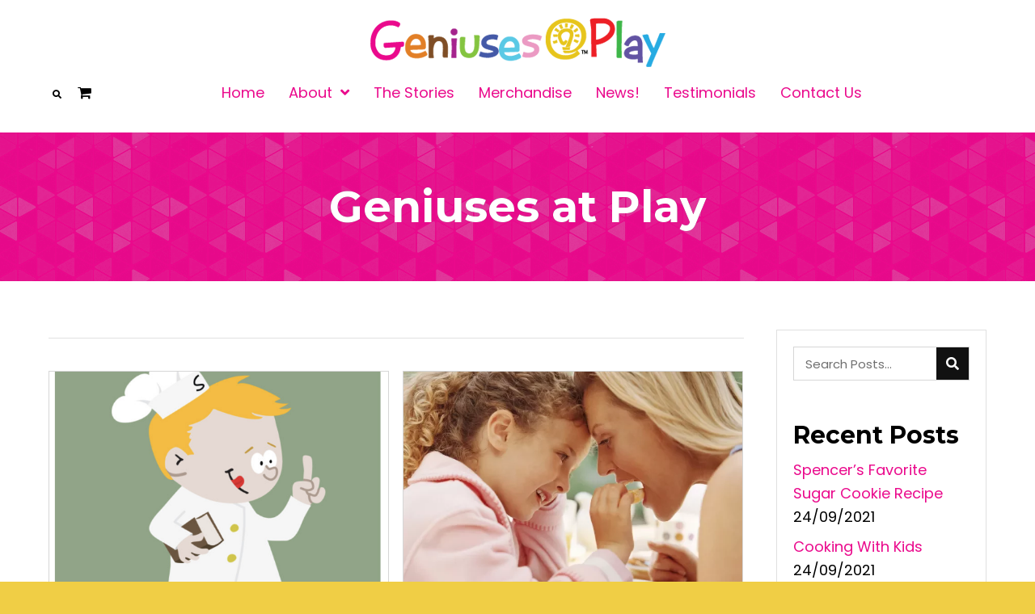

--- FILE ---
content_type: text/html; charset=UTF-8
request_url: https://geniusesatplay.com/author/pwsadmin/
body_size: 23098
content:
<!DOCTYPE html>
<html lang="en-US">
<head>
<meta charset="UTF-8" />
<meta name='viewport' content='width=device-width, initial-scale=1.0' />
<meta http-equiv='X-UA-Compatible' content='IE=edge' />
<link rel="profile" href="https://gmpg.org/xfn/11" />
<meta name='robots' content='index, follow, max-image-preview:large, max-snippet:-1, max-video-preview:-1' />
	<style>img:is([sizes="auto" i], [sizes^="auto," i]) { contain-intrinsic-size: 3000px 1500px }</style>
	
	<!-- This site is optimized with the Yoast SEO plugin v26.8 - https://yoast.com/product/yoast-seo-wordpress/ -->
	<title>Geniuses at Play, Author at Geniuses at Play</title>
	<link rel="canonical" href="https://geniusesatplay.com/author/pwsadmin/" />
	<meta property="og:locale" content="en_US" />
	<meta property="og:type" content="profile" />
	<meta property="og:title" content="Geniuses at Play, Author at Geniuses at Play" />
	<meta property="og:url" content="https://geniusesatplay.com/author/pwsadmin/" />
	<meta property="og:site_name" content="Geniuses at Play" />
	<meta property="og:image" content="https://secure.gravatar.com/avatar/184c9a64541952d15bc9577021d7ea56?s=500&d=mm&r=g" />
	<meta name="twitter:card" content="summary_large_image" />
	<script type="application/ld+json" class="yoast-schema-graph">{"@context":"https://schema.org","@graph":[{"@type":"ProfilePage","@id":"https://geniusesatplay.com/author/pwsadmin/","url":"https://geniusesatplay.com/author/pwsadmin/","name":"Geniuses at Play, Author at Geniuses at Play","isPartOf":{"@id":"https://geniusesatplay.com/#website"},"primaryImageOfPage":{"@id":"https://geniusesatplay.com/author/pwsadmin/#primaryimage"},"image":{"@id":"https://geniusesatplay.com/author/pwsadmin/#primaryimage"},"thumbnailUrl":"https://geniusesatplay.com/wp-content/uploads/2021/09/bio-spencer.png","breadcrumb":{"@id":"https://geniusesatplay.com/author/pwsadmin/#breadcrumb"},"inLanguage":"en-US","potentialAction":[{"@type":"ReadAction","target":["https://geniusesatplay.com/author/pwsadmin/"]}]},{"@type":"ImageObject","inLanguage":"en-US","@id":"https://geniusesatplay.com/author/pwsadmin/#primaryimage","url":"https://geniusesatplay.com/wp-content/uploads/2021/09/bio-spencer.png","contentUrl":"https://geniusesatplay.com/wp-content/uploads/2021/09/bio-spencer.png","width":622,"height":870,"caption":"Bio-spencer"},{"@type":"BreadcrumbList","@id":"https://geniusesatplay.com/author/pwsadmin/#breadcrumb","itemListElement":[{"@type":"ListItem","position":1,"name":"Home","item":"https://geniusesatplay.com/"},{"@type":"ListItem","position":2,"name":"Archives for Geniuses at Play"}]},{"@type":"WebSite","@id":"https://geniusesatplay.com/#website","url":"https://geniusesatplay.com/","name":"Geniuses at Play","description":"Bringing out the genius in every child","potentialAction":[{"@type":"SearchAction","target":{"@type":"EntryPoint","urlTemplate":"https://geniusesatplay.com/?s={search_term_string}"},"query-input":{"@type":"PropertyValueSpecification","valueRequired":true,"valueName":"search_term_string"}}],"inLanguage":"en-US"},{"@type":"Person","@id":"https://geniusesatplay.com/#/schema/person/86690c16038b87b29acdbb9c12f034b5","name":"Geniuses at Play","image":{"@type":"ImageObject","inLanguage":"en-US","@id":"https://geniusesatplay.com/#/schema/person/image/","url":"https://secure.gravatar.com/avatar/ccaf426a9a5442f6e2aa9703d35898464bcd53e13163e9d6dfe27c4c488ad9c7?s=96&d=mm&r=g","contentUrl":"https://secure.gravatar.com/avatar/ccaf426a9a5442f6e2aa9703d35898464bcd53e13163e9d6dfe27c4c488ad9c7?s=96&d=mm&r=g","caption":"Geniuses at Play"},"sameAs":["https://geniusesatplay.com"],"mainEntityOfPage":{"@id":"https://geniusesatplay.com/author/pwsadmin/"}}]}</script>
	<!-- / Yoast SEO plugin. -->


<link rel='dns-prefetch' href='//collect.commerce.godaddy.com' />
<link rel='dns-prefetch' href='//fonts.googleapis.com' />
<link href='https://fonts.gstatic.com' crossorigin rel='preconnect' />
<link rel="alternate" type="application/rss+xml" title="Geniuses at Play &raquo; Feed" href="https://geniusesatplay.com/feed/" />
<link rel="alternate" type="application/rss+xml" title="Geniuses at Play &raquo; Comments Feed" href="https://geniusesatplay.com/comments/feed/" />
<link rel="alternate" type="application/rss+xml" title="Geniuses at Play &raquo; Posts by Geniuses at Play Feed" href="https://geniusesatplay.com/author/pwsadmin/feed/" />
<link rel="preload" href="https://geniusesatplay.com/wp-content/plugins/bb-plugin/fonts/fontawesome/5.15.4/webfonts/fa-solid-900.woff2" as="font" type="font/woff2" crossorigin="anonymous">
<link rel="preload" href="https://geniusesatplay.com/wp-content/plugins/bb-plugin/fonts/fontawesome/5.15.4/webfonts/fa-regular-400.woff2" as="font" type="font/woff2" crossorigin="anonymous">
		<style>
			.lazyload,
			.lazyloading {
				max-width: 100%;
			}
		</style>
		<script>
window._wpemojiSettings = {"baseUrl":"https:\/\/s.w.org\/images\/core\/emoji\/16.0.1\/72x72\/","ext":".png","svgUrl":"https:\/\/s.w.org\/images\/core\/emoji\/16.0.1\/svg\/","svgExt":".svg","source":{"concatemoji":"https:\/\/geniusesatplay.com\/wp-includes\/js\/wp-emoji-release.min.js?ver=6.8.3"}};
/*! This file is auto-generated */
!function(s,n){var o,i,e;function c(e){try{var t={supportTests:e,timestamp:(new Date).valueOf()};sessionStorage.setItem(o,JSON.stringify(t))}catch(e){}}function p(e,t,n){e.clearRect(0,0,e.canvas.width,e.canvas.height),e.fillText(t,0,0);var t=new Uint32Array(e.getImageData(0,0,e.canvas.width,e.canvas.height).data),a=(e.clearRect(0,0,e.canvas.width,e.canvas.height),e.fillText(n,0,0),new Uint32Array(e.getImageData(0,0,e.canvas.width,e.canvas.height).data));return t.every(function(e,t){return e===a[t]})}function u(e,t){e.clearRect(0,0,e.canvas.width,e.canvas.height),e.fillText(t,0,0);for(var n=e.getImageData(16,16,1,1),a=0;a<n.data.length;a++)if(0!==n.data[a])return!1;return!0}function f(e,t,n,a){switch(t){case"flag":return n(e,"\ud83c\udff3\ufe0f\u200d\u26a7\ufe0f","\ud83c\udff3\ufe0f\u200b\u26a7\ufe0f")?!1:!n(e,"\ud83c\udde8\ud83c\uddf6","\ud83c\udde8\u200b\ud83c\uddf6")&&!n(e,"\ud83c\udff4\udb40\udc67\udb40\udc62\udb40\udc65\udb40\udc6e\udb40\udc67\udb40\udc7f","\ud83c\udff4\u200b\udb40\udc67\u200b\udb40\udc62\u200b\udb40\udc65\u200b\udb40\udc6e\u200b\udb40\udc67\u200b\udb40\udc7f");case"emoji":return!a(e,"\ud83e\udedf")}return!1}function g(e,t,n,a){var r="undefined"!=typeof WorkerGlobalScope&&self instanceof WorkerGlobalScope?new OffscreenCanvas(300,150):s.createElement("canvas"),o=r.getContext("2d",{willReadFrequently:!0}),i=(o.textBaseline="top",o.font="600 32px Arial",{});return e.forEach(function(e){i[e]=t(o,e,n,a)}),i}function t(e){var t=s.createElement("script");t.src=e,t.defer=!0,s.head.appendChild(t)}"undefined"!=typeof Promise&&(o="wpEmojiSettingsSupports",i=["flag","emoji"],n.supports={everything:!0,everythingExceptFlag:!0},e=new Promise(function(e){s.addEventListener("DOMContentLoaded",e,{once:!0})}),new Promise(function(t){var n=function(){try{var e=JSON.parse(sessionStorage.getItem(o));if("object"==typeof e&&"number"==typeof e.timestamp&&(new Date).valueOf()<e.timestamp+604800&&"object"==typeof e.supportTests)return e.supportTests}catch(e){}return null}();if(!n){if("undefined"!=typeof Worker&&"undefined"!=typeof OffscreenCanvas&&"undefined"!=typeof URL&&URL.createObjectURL&&"undefined"!=typeof Blob)try{var e="postMessage("+g.toString()+"("+[JSON.stringify(i),f.toString(),p.toString(),u.toString()].join(",")+"));",a=new Blob([e],{type:"text/javascript"}),r=new Worker(URL.createObjectURL(a),{name:"wpTestEmojiSupports"});return void(r.onmessage=function(e){c(n=e.data),r.terminate(),t(n)})}catch(e){}c(n=g(i,f,p,u))}t(n)}).then(function(e){for(var t in e)n.supports[t]=e[t],n.supports.everything=n.supports.everything&&n.supports[t],"flag"!==t&&(n.supports.everythingExceptFlag=n.supports.everythingExceptFlag&&n.supports[t]);n.supports.everythingExceptFlag=n.supports.everythingExceptFlag&&!n.supports.flag,n.DOMReady=!1,n.readyCallback=function(){n.DOMReady=!0}}).then(function(){return e}).then(function(){var e;n.supports.everything||(n.readyCallback(),(e=n.source||{}).concatemoji?t(e.concatemoji):e.wpemoji&&e.twemoji&&(t(e.twemoji),t(e.wpemoji)))}))}((window,document),window._wpemojiSettings);
</script>
<link rel='stylesheet' id='godaddy-payments-payinperson-main-styles-css' href='https://geniusesatplay.com/wp-content/mu-plugins/vendor/godaddy/mwc-core/assets/css/pay-in-person-method.css' media='all' />
<style id='wp-emoji-styles-inline-css'>

	img.wp-smiley, img.emoji {
		display: inline !important;
		border: none !important;
		box-shadow: none !important;
		height: 1em !important;
		width: 1em !important;
		margin: 0 0.07em !important;
		vertical-align: -0.1em !important;
		background: none !important;
		padding: 0 !important;
	}
</style>
<link rel='stylesheet' id='wp-block-library-css' href='https://geniusesatplay.com/wp-includes/css/dist/block-library/style.min.css?ver=6.8.3' media='all' />
<style id='wp-block-library-theme-inline-css'>
.wp-block-audio :where(figcaption){color:#555;font-size:13px;text-align:center}.is-dark-theme .wp-block-audio :where(figcaption){color:#ffffffa6}.wp-block-audio{margin:0 0 1em}.wp-block-code{border:1px solid #ccc;border-radius:4px;font-family:Menlo,Consolas,monaco,monospace;padding:.8em 1em}.wp-block-embed :where(figcaption){color:#555;font-size:13px;text-align:center}.is-dark-theme .wp-block-embed :where(figcaption){color:#ffffffa6}.wp-block-embed{margin:0 0 1em}.blocks-gallery-caption{color:#555;font-size:13px;text-align:center}.is-dark-theme .blocks-gallery-caption{color:#ffffffa6}:root :where(.wp-block-image figcaption){color:#555;font-size:13px;text-align:center}.is-dark-theme :root :where(.wp-block-image figcaption){color:#ffffffa6}.wp-block-image{margin:0 0 1em}.wp-block-pullquote{border-bottom:4px solid;border-top:4px solid;color:currentColor;margin-bottom:1.75em}.wp-block-pullquote cite,.wp-block-pullquote footer,.wp-block-pullquote__citation{color:currentColor;font-size:.8125em;font-style:normal;text-transform:uppercase}.wp-block-quote{border-left:.25em solid;margin:0 0 1.75em;padding-left:1em}.wp-block-quote cite,.wp-block-quote footer{color:currentColor;font-size:.8125em;font-style:normal;position:relative}.wp-block-quote:where(.has-text-align-right){border-left:none;border-right:.25em solid;padding-left:0;padding-right:1em}.wp-block-quote:where(.has-text-align-center){border:none;padding-left:0}.wp-block-quote.is-large,.wp-block-quote.is-style-large,.wp-block-quote:where(.is-style-plain){border:none}.wp-block-search .wp-block-search__label{font-weight:700}.wp-block-search__button{border:1px solid #ccc;padding:.375em .625em}:where(.wp-block-group.has-background){padding:1.25em 2.375em}.wp-block-separator.has-css-opacity{opacity:.4}.wp-block-separator{border:none;border-bottom:2px solid;margin-left:auto;margin-right:auto}.wp-block-separator.has-alpha-channel-opacity{opacity:1}.wp-block-separator:not(.is-style-wide):not(.is-style-dots){width:100px}.wp-block-separator.has-background:not(.is-style-dots){border-bottom:none;height:1px}.wp-block-separator.has-background:not(.is-style-wide):not(.is-style-dots){height:2px}.wp-block-table{margin:0 0 1em}.wp-block-table td,.wp-block-table th{word-break:normal}.wp-block-table :where(figcaption){color:#555;font-size:13px;text-align:center}.is-dark-theme .wp-block-table :where(figcaption){color:#ffffffa6}.wp-block-video :where(figcaption){color:#555;font-size:13px;text-align:center}.is-dark-theme .wp-block-video :where(figcaption){color:#ffffffa6}.wp-block-video{margin:0 0 1em}:root :where(.wp-block-template-part.has-background){margin-bottom:0;margin-top:0;padding:1.25em 2.375em}
</style>
<style id='classic-theme-styles-inline-css'>
/*! This file is auto-generated */
.wp-block-button__link{color:#fff;background-color:#32373c;border-radius:9999px;box-shadow:none;text-decoration:none;padding:calc(.667em + 2px) calc(1.333em + 2px);font-size:1.125em}.wp-block-file__button{background:#32373c;color:#fff;text-decoration:none}
</style>
<link rel='stylesheet' id='coblocks-frontend-css' href='https://geniusesatplay.com/wp-content/plugins/coblocks/dist/style-coblocks-1.css?ver=3.1.16' media='all' />
<link rel='stylesheet' id='coblocks-extensions-css' href='https://geniusesatplay.com/wp-content/plugins/coblocks/dist/style-coblocks-extensions.css?ver=3.1.16' media='all' />
<link rel='stylesheet' id='coblocks-animation-css' href='https://geniusesatplay.com/wp-content/plugins/coblocks/dist/style-coblocks-animation.css?ver=2677611078ee87eb3b1c' media='all' />
<style id='global-styles-inline-css'>
:root{--wp--preset--aspect-ratio--square: 1;--wp--preset--aspect-ratio--4-3: 4/3;--wp--preset--aspect-ratio--3-4: 3/4;--wp--preset--aspect-ratio--3-2: 3/2;--wp--preset--aspect-ratio--2-3: 2/3;--wp--preset--aspect-ratio--16-9: 16/9;--wp--preset--aspect-ratio--9-16: 9/16;--wp--preset--color--black: #000000;--wp--preset--color--cyan-bluish-gray: #abb8c3;--wp--preset--color--white: #ffffff;--wp--preset--color--pale-pink: #f78da7;--wp--preset--color--vivid-red: #cf2e2e;--wp--preset--color--luminous-vivid-orange: #ff6900;--wp--preset--color--luminous-vivid-amber: #fcb900;--wp--preset--color--light-green-cyan: #7bdcb5;--wp--preset--color--vivid-green-cyan: #00d084;--wp--preset--color--pale-cyan-blue: #8ed1fc;--wp--preset--color--vivid-cyan-blue: #0693e3;--wp--preset--color--vivid-purple: #9b51e0;--wp--preset--gradient--vivid-cyan-blue-to-vivid-purple: linear-gradient(135deg,rgba(6,147,227,1) 0%,rgb(155,81,224) 100%);--wp--preset--gradient--light-green-cyan-to-vivid-green-cyan: linear-gradient(135deg,rgb(122,220,180) 0%,rgb(0,208,130) 100%);--wp--preset--gradient--luminous-vivid-amber-to-luminous-vivid-orange: linear-gradient(135deg,rgba(252,185,0,1) 0%,rgba(255,105,0,1) 100%);--wp--preset--gradient--luminous-vivid-orange-to-vivid-red: linear-gradient(135deg,rgba(255,105,0,1) 0%,rgb(207,46,46) 100%);--wp--preset--gradient--very-light-gray-to-cyan-bluish-gray: linear-gradient(135deg,rgb(238,238,238) 0%,rgb(169,184,195) 100%);--wp--preset--gradient--cool-to-warm-spectrum: linear-gradient(135deg,rgb(74,234,220) 0%,rgb(151,120,209) 20%,rgb(207,42,186) 40%,rgb(238,44,130) 60%,rgb(251,105,98) 80%,rgb(254,248,76) 100%);--wp--preset--gradient--blush-light-purple: linear-gradient(135deg,rgb(255,206,236) 0%,rgb(152,150,240) 100%);--wp--preset--gradient--blush-bordeaux: linear-gradient(135deg,rgb(254,205,165) 0%,rgb(254,45,45) 50%,rgb(107,0,62) 100%);--wp--preset--gradient--luminous-dusk: linear-gradient(135deg,rgb(255,203,112) 0%,rgb(199,81,192) 50%,rgb(65,88,208) 100%);--wp--preset--gradient--pale-ocean: linear-gradient(135deg,rgb(255,245,203) 0%,rgb(182,227,212) 50%,rgb(51,167,181) 100%);--wp--preset--gradient--electric-grass: linear-gradient(135deg,rgb(202,248,128) 0%,rgb(113,206,126) 100%);--wp--preset--gradient--midnight: linear-gradient(135deg,rgb(2,3,129) 0%,rgb(40,116,252) 100%);--wp--preset--font-size--small: 13px;--wp--preset--font-size--medium: 20px;--wp--preset--font-size--large: 36px;--wp--preset--font-size--x-large: 42px;--wp--preset--spacing--20: 0.44rem;--wp--preset--spacing--30: 0.67rem;--wp--preset--spacing--40: 1rem;--wp--preset--spacing--50: 1.5rem;--wp--preset--spacing--60: 2.25rem;--wp--preset--spacing--70: 3.38rem;--wp--preset--spacing--80: 5.06rem;--wp--preset--shadow--natural: 6px 6px 9px rgba(0, 0, 0, 0.2);--wp--preset--shadow--deep: 12px 12px 50px rgba(0, 0, 0, 0.4);--wp--preset--shadow--sharp: 6px 6px 0px rgba(0, 0, 0, 0.2);--wp--preset--shadow--outlined: 6px 6px 0px -3px rgba(255, 255, 255, 1), 6px 6px rgba(0, 0, 0, 1);--wp--preset--shadow--crisp: 6px 6px 0px rgba(0, 0, 0, 1);}:where(.is-layout-flex){gap: 0.5em;}:where(.is-layout-grid){gap: 0.5em;}body .is-layout-flex{display: flex;}.is-layout-flex{flex-wrap: wrap;align-items: center;}.is-layout-flex > :is(*, div){margin: 0;}body .is-layout-grid{display: grid;}.is-layout-grid > :is(*, div){margin: 0;}:where(.wp-block-columns.is-layout-flex){gap: 2em;}:where(.wp-block-columns.is-layout-grid){gap: 2em;}:where(.wp-block-post-template.is-layout-flex){gap: 1.25em;}:where(.wp-block-post-template.is-layout-grid){gap: 1.25em;}.has-black-color{color: var(--wp--preset--color--black) !important;}.has-cyan-bluish-gray-color{color: var(--wp--preset--color--cyan-bluish-gray) !important;}.has-white-color{color: var(--wp--preset--color--white) !important;}.has-pale-pink-color{color: var(--wp--preset--color--pale-pink) !important;}.has-vivid-red-color{color: var(--wp--preset--color--vivid-red) !important;}.has-luminous-vivid-orange-color{color: var(--wp--preset--color--luminous-vivid-orange) !important;}.has-luminous-vivid-amber-color{color: var(--wp--preset--color--luminous-vivid-amber) !important;}.has-light-green-cyan-color{color: var(--wp--preset--color--light-green-cyan) !important;}.has-vivid-green-cyan-color{color: var(--wp--preset--color--vivid-green-cyan) !important;}.has-pale-cyan-blue-color{color: var(--wp--preset--color--pale-cyan-blue) !important;}.has-vivid-cyan-blue-color{color: var(--wp--preset--color--vivid-cyan-blue) !important;}.has-vivid-purple-color{color: var(--wp--preset--color--vivid-purple) !important;}.has-black-background-color{background-color: var(--wp--preset--color--black) !important;}.has-cyan-bluish-gray-background-color{background-color: var(--wp--preset--color--cyan-bluish-gray) !important;}.has-white-background-color{background-color: var(--wp--preset--color--white) !important;}.has-pale-pink-background-color{background-color: var(--wp--preset--color--pale-pink) !important;}.has-vivid-red-background-color{background-color: var(--wp--preset--color--vivid-red) !important;}.has-luminous-vivid-orange-background-color{background-color: var(--wp--preset--color--luminous-vivid-orange) !important;}.has-luminous-vivid-amber-background-color{background-color: var(--wp--preset--color--luminous-vivid-amber) !important;}.has-light-green-cyan-background-color{background-color: var(--wp--preset--color--light-green-cyan) !important;}.has-vivid-green-cyan-background-color{background-color: var(--wp--preset--color--vivid-green-cyan) !important;}.has-pale-cyan-blue-background-color{background-color: var(--wp--preset--color--pale-cyan-blue) !important;}.has-vivid-cyan-blue-background-color{background-color: var(--wp--preset--color--vivid-cyan-blue) !important;}.has-vivid-purple-background-color{background-color: var(--wp--preset--color--vivid-purple) !important;}.has-black-border-color{border-color: var(--wp--preset--color--black) !important;}.has-cyan-bluish-gray-border-color{border-color: var(--wp--preset--color--cyan-bluish-gray) !important;}.has-white-border-color{border-color: var(--wp--preset--color--white) !important;}.has-pale-pink-border-color{border-color: var(--wp--preset--color--pale-pink) !important;}.has-vivid-red-border-color{border-color: var(--wp--preset--color--vivid-red) !important;}.has-luminous-vivid-orange-border-color{border-color: var(--wp--preset--color--luminous-vivid-orange) !important;}.has-luminous-vivid-amber-border-color{border-color: var(--wp--preset--color--luminous-vivid-amber) !important;}.has-light-green-cyan-border-color{border-color: var(--wp--preset--color--light-green-cyan) !important;}.has-vivid-green-cyan-border-color{border-color: var(--wp--preset--color--vivid-green-cyan) !important;}.has-pale-cyan-blue-border-color{border-color: var(--wp--preset--color--pale-cyan-blue) !important;}.has-vivid-cyan-blue-border-color{border-color: var(--wp--preset--color--vivid-cyan-blue) !important;}.has-vivid-purple-border-color{border-color: var(--wp--preset--color--vivid-purple) !important;}.has-vivid-cyan-blue-to-vivid-purple-gradient-background{background: var(--wp--preset--gradient--vivid-cyan-blue-to-vivid-purple) !important;}.has-light-green-cyan-to-vivid-green-cyan-gradient-background{background: var(--wp--preset--gradient--light-green-cyan-to-vivid-green-cyan) !important;}.has-luminous-vivid-amber-to-luminous-vivid-orange-gradient-background{background: var(--wp--preset--gradient--luminous-vivid-amber-to-luminous-vivid-orange) !important;}.has-luminous-vivid-orange-to-vivid-red-gradient-background{background: var(--wp--preset--gradient--luminous-vivid-orange-to-vivid-red) !important;}.has-very-light-gray-to-cyan-bluish-gray-gradient-background{background: var(--wp--preset--gradient--very-light-gray-to-cyan-bluish-gray) !important;}.has-cool-to-warm-spectrum-gradient-background{background: var(--wp--preset--gradient--cool-to-warm-spectrum) !important;}.has-blush-light-purple-gradient-background{background: var(--wp--preset--gradient--blush-light-purple) !important;}.has-blush-bordeaux-gradient-background{background: var(--wp--preset--gradient--blush-bordeaux) !important;}.has-luminous-dusk-gradient-background{background: var(--wp--preset--gradient--luminous-dusk) !important;}.has-pale-ocean-gradient-background{background: var(--wp--preset--gradient--pale-ocean) !important;}.has-electric-grass-gradient-background{background: var(--wp--preset--gradient--electric-grass) !important;}.has-midnight-gradient-background{background: var(--wp--preset--gradient--midnight) !important;}.has-small-font-size{font-size: var(--wp--preset--font-size--small) !important;}.has-medium-font-size{font-size: var(--wp--preset--font-size--medium) !important;}.has-large-font-size{font-size: var(--wp--preset--font-size--large) !important;}.has-x-large-font-size{font-size: var(--wp--preset--font-size--x-large) !important;}
:where(.wp-block-post-template.is-layout-flex){gap: 1.25em;}:where(.wp-block-post-template.is-layout-grid){gap: 1.25em;}
:where(.wp-block-columns.is-layout-flex){gap: 2em;}:where(.wp-block-columns.is-layout-grid){gap: 2em;}
:root :where(.wp-block-pullquote){font-size: 1.5em;line-height: 1.6;}
</style>
<link rel='stylesheet' id='woocommerce-layout-css' href='https://geniusesatplay.com/wp-content/plugins/woocommerce/assets/css/woocommerce-layout.css?ver=10.4.3' media='all' />
<link rel='stylesheet' id='woocommerce-smallscreen-css' href='https://geniusesatplay.com/wp-content/plugins/woocommerce/assets/css/woocommerce-smallscreen.css?ver=10.4.3' media='only screen and (max-width: 767px)' />
<link rel='stylesheet' id='woocommerce-general-css' href='https://geniusesatplay.com/wp-content/plugins/woocommerce/assets/css/woocommerce.css?ver=10.4.3' media='all' />
<style id='woocommerce-inline-inline-css'>
.woocommerce form .form-row .required { visibility: visible; }
</style>
<link rel='stylesheet' id='wp-components-css' href='https://geniusesatplay.com/wp-includes/css/dist/components/style.min.css?ver=6.8.3' media='all' />
<link rel='stylesheet' id='godaddy-styles-css' href='https://geniusesatplay.com/wp-content/mu-plugins/vendor/wpex/godaddy-launch/includes/Dependencies/GoDaddy/Styles/build/latest.css?ver=2.0.2' media='all' />
<link rel='stylesheet' id='font-awesome-5-css' href='https://geniusesatplay.com/wp-content/plugins/bb-plugin/fonts/fontawesome/5.15.4/css/all.min.css?ver=2.6.3.2' media='all' />
<link rel='stylesheet' id='font-awesome-css' href='https://geniusesatplay.com/wp-content/plugins/bb-plugin/fonts/fontawesome/5.15.4/css/v4-shims.min.css?ver=2.6.3.2' media='all' />
<link rel='stylesheet' id='uabb-animate-css' href='https://geniusesatplay.com/wp-content/plugins/bb-ultimate-addon/modules/info-list/css/animate.css' media='all' />
<link rel='stylesheet' id='ultimate-icons-css' href='https://geniusesatplay.com/wp-content/uploads/bb-plugin/icons/ultimate-icons/style.css?ver=2.6.3.2' media='all' />
<link rel='stylesheet' id='fl-builder-layout-bundle-fef55a2d85f56e661565a97065d8f43c-css' href='https://geniusesatplay.com/wp-content/uploads/bb-plugin/cache/fef55a2d85f56e661565a97065d8f43c-layout-bundle.css?ver=2.6.3.2-1.4.5.1' media='all' />
<link rel='stylesheet' id='dgwt-wcas-style-css' href='https://geniusesatplay.com/wp-content/plugins/ajax-search-for-woocommerce/assets/css/style.min.css?ver=1.32.2' media='all' />
<link rel='stylesheet' id='gd-core-css' href='https://geniusesatplay.com/wp-content/plugins/pws-core/public/css/GD-cORe-public.css?ver=4.0.0' media='all' />
<link rel='stylesheet' id='wpmenucart-icons-css' href='https://geniusesatplay.com/wp-content/plugins/wp-menu-cart-pro/assets/css/wpmenucart-icons-pro.min.css?ver=3.9.0' media='all' />
<style id='wpmenucart-icons-inline-css'>
@font-face {
    font-family:'WPMenuCart';
    src: url('https://geniusesatplay.com/wp-content/plugins/wp-menu-cart-pro/assets/fonts/WPMenuCart.eot');
    src: url('https://geniusesatplay.com/wp-content/plugins/wp-menu-cart-pro/assets/fonts/WPMenuCart.eot?#iefix') format('embedded-opentype'),
         url('https://geniusesatplay.com/wp-content/plugins/wp-menu-cart-pro/assets/fonts/WPMenuCart.woff2') format('woff2'),
         url('https://geniusesatplay.com/wp-content/plugins/wp-menu-cart-pro/assets/fonts/WPMenuCart.woff') format('woff'),
         url('https://geniusesatplay.com/wp-content/plugins/wp-menu-cart-pro/assets/fonts/WPMenuCart.ttf') format('truetype'),
         url('https://geniusesatplay.com/wp-content/plugins/wp-menu-cart-pro/assets/fonts/WPMenuCart.svg#WPMenuCart') format('svg');
    font-weight:normal;
	font-style:normal;
	font-display:swap;
}
</style>
<link rel='stylesheet' id='wpmenucart-css' href='https://geniusesatplay.com/wp-content/plugins/wp-menu-cart-pro/assets/css/wpmenucart-main.min.css?ver=3.9.0' media='all' />
<link rel='stylesheet' id='mwc-payments-payment-form-css' href='https://geniusesatplay.com/wp-content/mu-plugins/vendor/godaddy/mwc-core/assets/css/payment-form.css' media='all' />
<link rel='stylesheet' id='jquery-magnificpopup-css' href='https://geniusesatplay.com/wp-content/plugins/bb-plugin/css/jquery.magnificpopup.min.css?ver=2.6.3.2' media='all' />
<link rel='stylesheet' id='base-css' href='https://geniusesatplay.com/wp-content/themes/bb-theme/css/base.min.css?ver=1.7.9' media='all' />
<link rel='stylesheet' id='fl-automator-skin-css' href='https://geniusesatplay.com/wp-content/uploads/bb-theme/skin-62d7beb6dcc2b.css?ver=1.7.9' media='all' />
<link rel='stylesheet' id='pp-animate-css' href='https://geniusesatplay.com/wp-content/plugins/bbpowerpack/assets/css/animate.min.css?ver=3.5.1' media='all' />
<link rel='stylesheet' id='fl-builder-google-fonts-7bc6bd7610b176bc29ce8141a62c7460-css' href='//fonts.googleapis.com/css?family=Poppins%3A300%2C400%2C700%7CMontserrat%3A700&#038;ver=6.8.3' media='all' />
<script src="https://geniusesatplay.com/wp-includes/js/jquery/jquery.min.js?ver=3.7.1" id="jquery-core-js"></script>
<script src="https://geniusesatplay.com/wp-includes/js/jquery/jquery-migrate.min.js?ver=3.4.1" id="jquery-migrate-js"></script>
<script src="https://geniusesatplay.com/wp-content/plugins/woocommerce/assets/js/jquery-blockui/jquery.blockUI.min.js?ver=2.7.0-wc.10.4.3" id="wc-jquery-blockui-js" defer data-wp-strategy="defer"></script>
<script id="wc-add-to-cart-js-extra">
var wc_add_to_cart_params = {"ajax_url":"\/wp-admin\/admin-ajax.php","wc_ajax_url":"\/?wc-ajax=%%endpoint%%","i18n_view_cart":"View cart","cart_url":"https:\/\/geniusesatplay.com\/cart\/","is_cart":"","cart_redirect_after_add":"no"};
</script>
<script src="https://geniusesatplay.com/wp-content/plugins/woocommerce/assets/js/frontend/add-to-cart.min.js?ver=10.4.3" id="wc-add-to-cart-js" defer data-wp-strategy="defer"></script>
<script src="https://geniusesatplay.com/wp-content/plugins/woocommerce/assets/js/js-cookie/js.cookie.min.js?ver=2.1.4-wc.10.4.3" id="wc-js-cookie-js" defer data-wp-strategy="defer"></script>
<script id="woocommerce-js-extra">
var woocommerce_params = {"ajax_url":"\/wp-admin\/admin-ajax.php","wc_ajax_url":"\/?wc-ajax=%%endpoint%%","i18n_password_show":"Show password","i18n_password_hide":"Hide password"};
</script>
<script src="https://geniusesatplay.com/wp-content/plugins/woocommerce/assets/js/frontend/woocommerce.min.js?ver=10.4.3" id="woocommerce-js" defer data-wp-strategy="defer"></script>
<script src="https://geniusesatplay.com/wp-includes/js/imagesloaded.min.js?ver=6.8.3" id="imagesloaded-js"></script>
<script src="https://geniusesatplay.com/wp-content/plugins/pws-core/public/js/GD-cORe-public.js?ver=4.0.0" id="gd-core-js"></script>
<script src="https://collect.commerce.godaddy.com/sdk.js" id="poynt-collect-sdk-js"></script>
<script id="mwc-payments-poynt-payment-form-js-extra">
var poyntPaymentFormI18n = {"errorMessages":{"genericError":"An error occurred, please try again or try an alternate form of payment.","missingCardDetails":"Missing card details.","missingBillingDetails":"Missing billing details."}};
</script>
<script src="https://geniusesatplay.com/wp-content/mu-plugins/vendor/godaddy/mwc-core/assets/js/payments/frontend/poynt.js" id="mwc-payments-poynt-payment-form-js"></script>
<script id="smush-lazy-load-js-before">
var smushLazyLoadOptions = {"autoResizingEnabled":false,"autoResizeOptions":{"precision":5,"skipAutoWidth":true}};
</script>
<script src="https://geniusesatplay.com/wp-content/plugins/wp-smush-pro/app/assets/js/smush-lazy-load.min.js?ver=3.23.2" id="smush-lazy-load-js"></script>
<link rel="https://api.w.org/" href="https://geniusesatplay.com/wp-json/" /><link rel="alternate" title="JSON" type="application/json" href="https://geniusesatplay.com/wp-json/wp/v2/users/1" /><link rel="EditURI" type="application/rsd+xml" title="RSD" href="https://geniusesatplay.com/xmlrpc.php?rsd" />
		<script>
			var bb_powerpack = {
				ajaxurl: 'https://geniusesatplay.com/wp-admin/admin-ajax.php',
				search_term: '',
				callback: function() {}
			};
		</script>
				<script>
			document.documentElement.className = document.documentElement.className.replace('no-js', 'js');
		</script>
				<style>
			.dgwt-wcas-ico-magnifier,.dgwt-wcas-ico-magnifier-handler{max-width:20px}.dgwt-wcas-search-wrapp{max-width:600px}		</style>
			<noscript><style>.woocommerce-product-gallery{ opacity: 1 !important; }</style></noscript>
	<link rel="icon" href="https://geniusesatplay.com/wp-content/uploads/2021/09/Favicon-2.png" sizes="32x32" />
<link rel="icon" href="https://geniusesatplay.com/wp-content/uploads/2021/09/Favicon-2.png" sizes="192x192" />
<link rel="apple-touch-icon" href="https://geniusesatplay.com/wp-content/uploads/2021/09/Favicon-2.png" />
<meta name="msapplication-TileImage" content="https://geniusesatplay.com/wp-content/uploads/2021/09/Favicon-2.png" />
		<style id="wp-custom-css">
			/*-------------------------------
TYPOGRAPHY
--------------------------------*/
.fl-node-614d668c32987 .uabb-creative-menu:not(.off-canvas):not(.full-screen):not(.menu-item) .uabb-creative-menu .sub-menu {
  
background: #fff;
}
#header-col1{
	width: 100%;
}
#header-col2{
	width: 3%;
}
#header-col3{
	width: 2%;
}
#header-col4{
	width: 95%;
}
.hero-infobox .uabb-module-content.uabb-creative-button-wrap a {
    border-top-left-radius: 0px;
    border-top-right-radius: 0px;
    border-bottom-left-radius: 0px;
    border-bottom-right-radius: 0px;
}
.woocommerce .related h2, .woocommerce-page .related h2 {
    text-transform: capitalize!important;
    max-width: 100%;
    font-size: 30px!important;
}
.fl-module-content .pp-social-icon a {
    line-height: 37px!important;
}
.uabb-creative-menu-mobile-toggle:focus {
    outline: none;
}
.uabb-creative-menu ul li a{
	display:inline-block!important;
}
.hero-infobox .uabb-infobox-title-wrap .uabb-infobox-title-prefix{
	filter: drop-shadow(0.656px 0.755px 3.5px rgba(0,0,0,0.45));
}
.fl-form-success-message{
	text-align:center;
}
.fl-form-error-message {
	color: #000;
}

body p,
.entry-content p,
.entry-content ul li,
.entry-content ul,
.entry-content a,
.pp-sub-heading p {
}

a:focus,
a:hover {
outline: none;
text-decoration: none;
}

a{
color:#ea098c;
}

a:focus,
a:hover{
color:#4459a7;
}

.uabb-adv-accordion-button-label:focus, .uabb-adv-accordion-button-label:active, .uabb-adv-accordion-button:focus, .uabb-adv-accordion-button:active, .uabb-adv-accordion-icon-wrap:focus, .uabb-adv-accordion-icon-wrap:active {
outline: none;
}

/*--------------------------------
HEADER
---------------------------------*/

.dgwt-wcas-sf-wrapp input[type=search].dgwt-wcas-search-input, .search input.fl-search-input.form-control {
font-size: 18px !important;
background: #121212;
border: 1px solid #ccc;
border-radius: 0px !important;
-webkit-border-radius: 0px;
-webkit-appearance: none;
box-sizing: border-box;
height: 40px;
}

.dgwt-wcas-search-wrapp {
max-width: 100%;
}



@media screen and (max-width: 769px) {



}

@media screen and (max-width: 480px) {

}


/*---


Media queries? Y/N


---*/



.fb .pp-flipbox-image img{
    margin-top: -20px;
    margin-bottom: 5px;
}



/*-------------------------------


NAVIGATION


--------------------------------*/






/*---


Media queries? Y/N


---*/






.uabb-creative-menu .menu.uabb-creative-menu-horizontal ul.sub-menu > li a span.uabb-menu-toggle {
float: none;
}

.off-canvas.menu-open .uabb-off-canvas-menu {
padding-left: 30px;
padding-right: 30px;
}




/*.uabb-creative-menu .sub-menu {


background: #f2e2a9;


}*/










/*Border bottom menu Css*/






.pp-advanced-menu a {
display: inline-block;
}


/*End of Border bottom menu Css*/






/*--------------------------------


BUTTONS


----------------------------------*/






/*---


Media queries? Y/N


---*/

a.button,
span.fl-button-text,
span.uabb-button-text.uabb-creative-button-text,
.gform_button.button,
a.fl-button {
}


/*----------------------------------


FOOTER


---------------------------------*/






/*---


Media queries? Y/N


---*/






footer ul li a,


#sidebarmenu ul li a,
.sidemenu ul li a {
display: inline-block !important;
}

.footer-copy p {
margin-bottom: 0px;
}

.footer-subs .pp-form-success-message p {
margin-bottom: 0px;
}

#footer1menu .fl-menu .menu > li {
font-size: 18px;
line-height: 1.2;
margin-bottom: 20px;
}

div#footer5subscribe .fl-subscribe-form input {
text-transform: none;
}


/*.footer-subs .pp-subscribe-form input::placeholder {


color: #fff !important;


}*/


div#footer5subscribe .pp-form-success-message p {
margin-bottom: -5px;
padding-left: 0px;
}

div#footer5subscribe .pp-subscribe-form {
margin-top: -10px;
}



/*------------------------------


BB MODULES


---------------------------------*/






/*---
MODULE NAME
Description of section
Media queries? Y/N
---*/



.subscribe .pp-subscribe-form .pp-subscribe-form-inner .pp-form-button .fl-button-wrap a.fl-button:focus {
color: #000000 !important;
background: #000000;
}


/*------------------------------


PAGE SPECIFIC


---------------------------------*/






/*---
PAGE NAME: Home
Description of section
Media queries? Y
---*/

.single-prod table.variations tr td.value a.reset_variations {
color: #ffffff;
}

.single-prod table.variations tr td.value a.reset_variations:hover {
color: #cccccc;
}

.success .gform_wrapper textarea.small {
height: 120px;
width: 100%;
}


/*.table-responsive table,*/


.table-responsive th {
width: 100%;
text-align: center;
}

.table-responsive table,
.table-responsive td,
.table-responsive th {
border: 2px solid #000;
}

.table-responsive td,
.table-responsive th {
padding: 10px;
}

.terms h4 {
margin-top: 30px;
}

.terms p span {
text-transform: uppercase;
}


.submit-form select:focus {
border-color: #333333!important;
}

.home-hero-text .uabb-module-content {
z-index: 9;
}

.grav-for .pp-gf-content .pp-gf-inner .gform_wrapper .gform_body ul li.gfield_contains_required label.gfield_label span.gfield_required {
color: #ffffff;
}

.grav-for .pp-gf-content .pp-gf-inner .gform_wrapper .gform_body ul li.gfield_error label.gfield_label span.gfield_required {
color: #790000;
}



.single-prod .tinv-wraper.woocommerce.tinvwl-after-add-to-cart a.tinvwl_add_to_wishlist_button {
color: #fff;
}

.single-prod .tinv-wraper.woocommerce.tinvwl-after-add-to-cart a.tinvwl_add_to_wishlist_button:hover {
color: #cccccc;
}

.tinv-wishlist .product-action {
width: 200px;
text-align: center;
}


/*Membership Css*/


#wpmem_login, #wpmem_reg, #wpmem_restricted_msg {
max-width: 600px;
margin: 20px auto;
}

#wpmem_login fieldset, #wpmem_reg fieldset {
border: none;
padding: 0;
margin: 0px 0;
}

#wpmem_login, #wpmem_reg {
padding: 10px !important;
}

#wpmem_login .div_text, #wpmem_reg .div_text, #wpmem_reg .div_textarea, #wpmem_reg .div_select, #wpmem_reg .div_checkbox, #wpmem_reg .div_multiselect, #wpmem_reg .div_multicheckbox, #wpmem_reg .div_radio, #wpmem_reg .div_image, #wpmem_reg .div_file, #wpmem_reg .div_url, #wpmem_reg .div_number, #wpmem_reg .div_date {
width: 100% !important;
}

#wpmem_login .button_div, #wpmem_reg .button_div {
width: 100%;
padding: 6px 0;
text-align: right;
}

.login .button_div input.buttons,


.register .button_div input.buttons, .login button.woocommerce-button.button.woocommerce-form-login__submit {
font-size: 18px !important;
border-radius: 50px;
border: 0px solid #121212;
background-color: #121212;
color: #ffffff;
text-transform: capitalize;
text-align: center;
padding: 12px 30px;
line-height: 1.2;
font-family: "Montserrat",sans-serif !important;
}

.login .button_div input.buttons:hover,


.register .button_div input.buttons:hover, .login button.woocommerce-button.button.woocommerce-form-login__submit:hover {
background-color: #caae61;
color: #121212;
}

#wpmem_login, #wpmem_reg {
font-family: "Poppins",sans-serif !important;
text-transform: capitalize;
}

#wpmem_reg legend {
font-family: "Poppins",sans-serif !important;
font-weight: 400 !important;
text-transform: capitalize;
}

.login .woocommerce form .form-row input.input-text {
background: #fff;
height: 45px;
border-radius: 50px;
font-size: 16px;
}

.login .woocommerce form.login {
border-top: 1px solid #333333 !important;
border: none;
padding: 20px 0px;
margin: 1em 0;
border-radius: 50px;
}

#wpmem_reg input[type=text] {
border-radius: 20px;
}

.login .woocommerce form.login label, #wpmem_login label, #wpmem_reg label {
color: #585858;
text-transform: capitalize;
font-size: 16px;
}

#wpmem_login legend, #wpmem_reg legend {
border-bottom: 0px solid #212121;
padding-bottom: 20px;
}

@media screen and (max-width:768px) {






#wpmem_login, #wpmem_reg {
padding: 0px !important;
}

#wpmem_login, #wpmem_reg, #wpmem_restricted_msg {
margin: 0px 0px 10px 0px;
}

#wpmem_login legend, #wpmem_reg legend {
border-bottom: 1px solid #212121;
padding-bottom: 10px;
}

#wpmem_login, #wpmem_reg, #wpmem_restricted_msg {
max-width: 100%;
margin: 20px auto;
}
}

article.membership-content.access-restricted {
padding: 50px 60px 50px 80px;
}

.woocommerce .wc-memberships-restriction-message {
margin: 2em 0 -20px 0!important;
}


/*------------------------------


WooCommerce Header search


-------------------------------*/






form.dgwt-wcas-search-form {
max-width: 100%;
margin: 0 auto;
}

ul.products.columns-3 {
padding-left: 0;
}


/*------------------------------


woocommerce cart Page


-------------------------------*/






.woocommerce table.cart td.actions .coupon .input-text,


.woocommerce-page table.cart td.actions .coupon .input-text,


.woocommerce .quantity input.qty,


.woocommerce-page .quantity input.qty {
height: 45px;
}

a.checkout-button.button,


.woocommerce-page button.button {
font-size: 18px !important;
padding: 10px !important;
line-height: normal;
}

.woocommerce .quantity .qty {
width: 70px;
}

.prod-grid-styled .owl-dots {
margin-top: 15px;
}


/*------------------------------


WooCommerce Button


-------------------------------*/






.wc-variation-selection-needed {
text-transform: capitalize;
}

.woocommerce a.button,


.woocommerce button.button,


.woocommerce input.button,


.woocommerce #respond input#submit,


.woocommerce #content input.button,


.woocommerce-page a.button,


.woocommerce-page button.button,


.woocommerce-page input.button,


.woocommerce-page #respond input#submit,


.woocommerce-page #content input.button,


.uabb-woo-products .uabb-woocommerce .uabb-woo-products-summary-wrap .button,


a.added_to_cart.wc-forward,


.prod-grid-styled .pp-add-to-cart a,


.more-info a, #featur-prod .pp-add-to-cart a, .blog-comment input[type=submit] {
font-size: 18px !important;
border-radius: 0px !important;
border: 0px solid #ea098c !important;
background-color: #ea098c !important;
color: #ffffff !important;
text-transform: capitalize !important;
text-align: center !important;
padding: 10px 20px !important;
line-height: 1.65 !important;
font-family: "poppins",sans-serif !important;
margin-bottom: 5px;
margin-left: 4px;
font-weight: normal !important;
}

.uabb-woocommerce ul.products {
padding-left: 0px !important;
}

.woocommerce a.button:hover,


.woocommerce button.button:hover,


.woocommerce input.button:hover,


.woocommerce #respond input#submit:hover,


.woocommerce #content input.button:hover,


.woocommerce-page a.button:hover,


.woocommerce-page button.button:hover,


.woocommerce-page input.button:hover,


.woocommerce-page #respond input#submit:hover,


.woocommerce-page #content input.button:hover,


a.added_to_cart.wc-forward:hover,


.uabb-woo-products .uabb-woocommerce .uabb-woo-products-summary-wrap .button:hover,


.prod-grid-styled .pp-add-to-cart a:hover, #featur-prod .pp-add-to-cart a:hover, .blog-comment input[type=submit]:hover {
background-color: #4459a7 !important;
border: 0px solid #4459a7 !important;
color: #ffffff !important;
}

.woocommerce #respond input#submit.disabled,


.woocommerce #respond input#submit:disabled,


.woocommerce #respond input#submit:disabled[disabled],


.woocommerce a.button.disabled,


.woocommerce a.button:disabled,


.woocommerce a.button:disabled[disabled],


.woocommerce button.button.disabled,


.woocommerce button.button:disabled,


.woocommerce button.button:disabled[disabled],


.woocommerce input.button.disabled,


.woocommerce input.button:disabled,


.woocommerce input.button:disabled[disabled] {
color: #fff;
}

.woocommerce .woocommerce-error,


.woocommerce-page .woocommerce-error,


.fl-theme-builder-woo-notices,


.woocommerce-message {
position: relative;
z-index: 9;
}

.woocommerce-terms-and-conditions p a {
display: none;
}

.woocommerce div.product .woocommerce-tabs .panel h2, .woocommerce-page div.product .woocommerce-tabs .panel h2 {
font-size: 30px;
}


/*------------------------------


WooCommerce Bookable Product Calendar colors


-------------------------------*/


.wc-bookings-date-picker .ui-datepicker-header {
text-transform: uppercase;
border-radius: 4px 4px 0 0;
-webkit-border-radius: 4px 4px 0 0;
-moz-border-radius: 4px 4px 0 0;
background-color: #e7bf70;
background-image: none;
background-image: -webkit-gradient(linear, left bottom, left top, from(#e7bf70), to(#e7bf70));
background-image: linear-gradient(to top, #e7bf70 0%, #e7bf70 100%);
border: 0;
border-top: 1px solid #e7bf70;
color: #363636;
}

.wc-bookings-date-picker .ui-datepicker .ui-datepicker-next,


.wc-bookings-date-picker .ui-datepicker .ui-datepicker-prev {
background-color: #363636;
}

.wc-bookings-date-picker .ui-datepicker .ui-datepicker-next:hover,


.wc-bookings-date-picker .ui-datepicker .ui-datepicker-prev:hover {
background-color: #e7bf70;
color: #363636 !important;
}

.wc-bookings-date-picker .ui-datepicker td.ui-datepicker-current-day a {
background: #e7bf70 !important;
color: #363636 !important;
}

.wc-bookings-date-picker .ui-datepicker td.bookable a {
background-color: #e7bf70 !important;
color: #363636 !important;
}

.wc-bookings-date-picker .ui-datepicker td.bookable a:hover {
background-color: #363636 !important;
color: #ffffff !important;
}

.wc-bookings-date-picker .ui-datepicker td.bookable-range .ui-state-default {
background: #363636 !important;
color: #fff !important;
}

.wc-bookings-booking-form .block-picker li:nth-child(odd) a:hover, .wc-bookings-booking-form .block-picker li:nth-child(odd) a:focus {
background: #363636;
color: #ffffff !important;
}

.wc-bookings-booking-form .block-picker li:nth-child(even) a:hover,


.wc-bookings-booking-form .block-picker li:nth-child(even) a:focus {
background: #363636;
color: #fff !important;
}

.wc-bookings-booking-form .block-picker li a.selected {
background: #363636 !important;
color: #fff !important;
}

.wc-bookings-booking-form .block-picker li:nth-child(odd) a,


.wc-bookings-booking-form .block-picker li:nth-child(even) a {
color: #363636;
}

@media screen and (max-width:1025px) {


.wc-bookings-booking-form .block-picker li:nth-child(odd) a,


.wc-bookings-booking-form .block-picker li:nth-child(even) a {
width: 302px !important;
}
}

@media screen and (max-width:768px) {


.wc-bookings-booking-form .block-picker li:nth-child(odd) a,


.wc-bookings-booking-form .block-picker li:nth-child(even) a {
width: 230px !important;
}
}

@media screen and (max-width:480px) {


.wc-bookings-booking-form .block-picker li:nth-child(odd) a,


.wc-bookings-booking-form .block-picker li:nth-child(even) a {
width: 282px !important;
}

.wc-bookings-date-picker .ui-datepicker .ui-datepicker-title {
font-size: 18px;
}
}






/*------------------------------


Shop Product


---------------------------------*/






.uabb-woo-products-classic .uabb-woo-product-wrapper {
background: #f2f2f2;
padding: 10px;
}

.uabb-woocommerce .uabb-woo-products-summary-wrap {
padding: 0;
}

h2.woocommerce-loop-product__title {
font-size: 20px !important;
}

.woocommerce ul.products li.product .button {
margin-top: 1em;
}

span.price span.woocommerce-Price-amount.amount {
font-size: 20px;
font-weight: 500;
}

.uabb-quick-view-btn {
padding: 10px !important;
margin: 0 0 19px 0px;
}

.woocommerce ul.products li.product,


.woocommerce-page ul.products li.product {
margin-right: 0px !important;
padding: 10px;
}

.uabb-woo-products-classic .uabb-quick-view-btn {
background: rgba(0, 0, 0, 0.84);
}

woocommerce .related ul.products li.product,


.woocommerce-page .related ul.products li.product {
width: 25%;
}

section.related.products ul.products {
padding-top: 0;
}


/*Shop breadcrumbs hover color*/






#shoplandBC .woocommerce-breadcrumb a:hover {
color: #ffffff !important;
}


/*End of Shop breadcrumbs hover color*/






/*Shop sidebar or footer category dropdown*/

.categorie .select2-container--default .select2-selection--single {
border-radius: 50px !important;
height: 40px !important;
padding: 5px 10px;
}

.categorie .select2-container--default .select2-selection--single .select2-selection__arrow {
height: 36px !important;
}

.categorie .select2-container--default .select2-results__option--highlighted[aria-selected],


.select2-container--default .select2-results__option--highlighted[data-selected] {
background-color: #ea098c !important;
color: #ffffff !important;
}

.categorie select#cat {
width: 100%;
height: 40px;
border: 1px solid #ccc;
border-radius: 0px;
padding: 0px 10px;
}

.woocommerce #payment h3, .woocommerce-page #payment h3 {
padding: 0 0px;
}


/*End of Shop sidebar or footer category dropdown*/






div.woocommerce h2,
div.woocommerce h3 {
font-size: 20px;
text-transform: capitalize;
}

.woocommerce .cart-collaterals h2,
.woocommerce-page .cart-collaterals h2 {
font-size: 24px;
}

.woocommerce .related h2,
.woocommerce-page .related h2 {
text-transform: uppercase;
max-width: 100%;
font-size: 50px;
}

.wc-pao-addon-name {
display: block;
}

.fl-theme-builder-woo-notices {
margin-top: 0px;
margin-bottom: 0px;
}


/*-------------------------------


LARGE SCREENS ONLY


---------------------------------*/

@media screen and (min-width:769px){

}

@media (min-width: 1551px) and (max-width: 1921px) {


}

@media (min-width: 1501px) and (max-width: 1739px) {

}

@media (min-width: 1200px) and (max-width: 1551px) {




}

@media (min-width: 1200px) and (max-width: 1500px) {

}

@media (min-width: 1200px) and (max-width: 1500px) {



}

@media (min-width: 1200px) and (max-width: 1650px) {


.inner-hero-txt .uabb-infobox-content .uabb-infobox-title-wrap p.uabb-infobox-title,


.inner-hero-txt .uabb-infobox-content .uabb-infobox-title-wrap h1.uabb-infobox-title {
font-size: 100px;
}
}


/*-------------------------------


IPAD PRO SCREENS - 1024


---------------------------------*/






@media (min-width: 800px) and (max-width: 1024px) {


.woocommerce a.button,


.woocommerce button.button,


.woocommerce input.button,


.woocommerce #respond input#submit,


.woocommerce #content input.button,


.woocommerce-page a.button,


.woocommerce-page button.button,


.woocommerce-page input.button,


.woocommerce-page #respond input#submit,


.woocommerce-page #content input.button,


.uabb-woo-products .uabb-woocommerce .uabb-woo-products-summary-wrap .button,


a.added_to_cart.wc-forward {
padding: 12px 20px !important;
}
}

@media screen and (max-width: 1024px) {


.prodgridstyled .fl-post-grid-text {
padding: 20px 10px;
}
}


/*--------------------------------


TABLET SCREENS AND SMALLER


--------------------------------*/

@media only screen and (width:768px){
	#header-col1{
		width: 100%!important;
	}
	#header-col2{
		width: 4%!important;
	}
	#header-col3{
		width: 4%!important;
	}
	#header-col4{
		width: 10%!important;
	}
	#footer-col1, #footer-col2, #footer-col3{
		width: 33%!important;
    display: inline-block;
    vertical-align: top;
	}
	header .fl-row-content-wrap {
    padding-bottom: 5px;
    padding-top: 5px!important;
}
}




@media screen and (max-width: 768px) {

#header-col1 .fl-photo {
   /* text-align: left;*/
}
 
	.pp-dual-button-content {
		text-align: center;
	}
.pp-dual-button-content .pp-dual-button-inner {
    float: none!important;
}
	.home-hero .fl-col-content.fl-node-content{
		background-image: none;
    background-color: #5ac9e5;
	} 
	
.pp-advanced-menu .menu {
margin-top: 5px !important;
}

.fl-builder-content[data-overlay="1"]:not(.fl-theme-builder-header-sticky) {
position: relative;
}

.fl-col-small {
max-width: 100%;
}
.contact-info .uabb-info-list-content-wrapper .uabb-info-list-icon {
    padding: 0;
    margin-bottom: 0px;
}
	footer .fl-html div{
		text-align:center;
	}
	.pp-member-wrapper{
		text-align:center!important;
	}

/*Shop Product*/


.woocommerce .cart-collaterals .cart_totals table th,


.woocommerce .cart-collaterals .cart_totals table td,


.woocommerce-page .cart-collaterals .cart_totals table th,


.woocommerce-page .cart-collaterals .cart_totals table td {
padding: 18px 10px;
}

.woocommerce table.shop_table_responsive tr td:before,


.woocommerce-page table.shop_table_responsive tr td:before {
padding-right: 20px;
}

.woocommerce .fl-module-fl-woo-product-meta .product_meta {
margin-top: 20px !important;
}

.woocommerce ul.products li.product,


.woocommerce-page ul.products li.product {
margin: 0;
padding: 20px;
}

.woocommerce ul.products li.product,


.woocommerce-page ul.products li.product {
max-width: 100%;
}

.woocommerce ul.products[class*=columns-] li.product,


.woocommerce-page ul.products[class*=columns-] li.product {
margin: 0 0 0px;
}

.footerinfo .uabb-info-list-item .uabb-info-list-content-wrapper .uabb-info-list-icon {
margin-bottom: 0px !important;
}

#footer1menu .fl-menu li {
border-top: 0px solid transparent;
margin-bottom: 15px;
}

form.dgwt-wcas-search-form {
max-width: 100%;
margin: 0 auto;
}

.gform_wrapper input:not([type=radio]):not([type=checkbox]):not([type=image]):not([type=file]) {
line-height: 1.2;
}

.woocommerce .fl-module-fl-woo-related-products .related ul.products li.product {
width: 50% !important;
margin-right: 0px;
margin-left: 0px;
float: left !important;
max-width: 50%;
}

.woocommerce .related h2,


.woocommerce-page .related h2 {
text-align: center;
}

.woocommerce .woocommerce-error,


.woocommerce-page .woocommerce-error,


.fl-theme-builder-woo-notices,


.woocommerce-message {
text-align: center;
}

div#tab-additional_information h2 {
font-size: 32px;
}

.gform_wrapper .gform_footer input.button,


.gform_wrapper .gform_footer input[type=submit] {
margin: 0px !important;
}

.contact-info .uabb-module-content ul li .uabb-info-list-content-wrapper .uabb-info-list-icon {
margin-bottom: 5px;
}

.search-box .uabb-modal-action-wrap {
text-align: right;
}

.gform_wrapper .gform_footer {
padding: 16px 0 0px 0 !important;
}

.contact-info .uabb-info-list-wrapper.uabb-info-list-top li .uabb-info-list-content {
margin: 5px 0px 0px 0px;
}

.gform_wrapper input:not([type=radio]):not([type=checkbox]):not([type=image]):not([type=file]) {
line-height: 1.2 !important;
min-height: 2rem;
}

.woocommerce .related h2, .woocommerce-page .related h2 {
font-size: 36px;
}

.woocommerce ul.products li.product .button {
margin-top: 0em;
}


div#footer5subscribe .pp-form-success-message p {
margin-bottom: 0px;
}

.subscribe .pp-form-error-message {
text-align: center;
}

article.membership-content.access-restricted {
padding: 50px 20px 20px 30px;
}

.woocommerce .wc-memberships-restriction-message {
margin: 2em 0 -20px 0!important;
}

.off-canvas ul li a {
display: inline-block;
}


}


/*-------------------------------


MOBILE SCREENS ONLY


---------------------------------*/






@media screen and (max-width: 480px) {
	#header-col2 .pp-search-form--style-full_screen .pp-search-form {
    text-align: left;
}
	#header-col4 .uabb-creative-menu-mobile-toggle-container {
    text-align: right;
}
	h1 span{
		font-size:26px;
	}
	h2{
		font-size:24px!important;
	}

.woocommerce a.button,


.woocommerce button.button,


.woocommerce input.button,


.woocommerce #respond input#submit,


.woocommerce #content input.button,


.woocommerce-page a.button,


.woocommerce-page button.button,


.woocommerce-page input.button,


.woocommerce-page #respond input#submit,


.woocommerce-page #content input.button,


.uabb-woo-products .uabb-woocommerce .uabb-woo-products-summary-wrap .button,


a.added_to_cart.wc-forward {
padding: 12px 8px !important;
}


/* Category page Droupdown CSS */


.woocommerce .woocommerce-ordering,


.woocommerce-page .woocommerce-ordering {
margin-top: 10px;
float: none;
}

.woocommerce .woocommerce-result-count,


.woocommerce-page .woocommerce-result-count {
float: none;
}

.woocommerce table.cart td.actions .coupon .input-text,


.woocommerce-page table.cart td.actions .coupon .input-text {
width: 100%;
margin-bottom: 10px;
}

.woocommerce table.cart td.actions .coupon .button,


.woocommerce-page table.cart td.actions .coupon .button {
width: 100%;
}

#left {
width: 100% !important;
}

.woocommerce .fl-module-fl-woo-related-products .related ul.products li.product {
width: 100% !important;
margin-right: 0px;
margin-left: 0px;
float: left !important;
max-width: 100%;
}

div#tab-additional_information h2 {
font-size: 30px;
}

.gform_wrapper .gform_footer {
padding: 16px 0 0px 0;
}

.woocommerce div.product form.cart .variations select,


.woocommerce-page div.product form.cart .variations select {
max-width: 200px;
min-width: 100%;
}

#foot1,
#foot2,
#foot3 {
width: 100% !important;
}

#logo-col{
width:100% !important;
}
#paren-col{
width:100% !important;
}
#menu-col{
width:35% !important;
}
#cart-col{
width:30% !important;
}
#search-col{
width:35% !important;
}

.cart .woopack-mini-cart .woopack-cart-button {
    text-align: center;
}

.cart .woopack-mini-cart .woopack-cart-items {
    right: -135px;
    width: 335px;
}

}

.woocommerce-terms-and-conditions p img,


.woocommerce-terms-and-conditions p:first-child {
display: none;
}

.woocommerce-terms-and-conditions ul {
width: 100%;
max-width: 100% !important;
}

.woocommerce-terms-and-conditions-wrapper .woocommerce-terms-and-conditions ol {
max-width: 100% !important;
}


/*Add to cart single product button*/






.single-prod button.single_add_to_cart_button.button.alt {
border-radius: 50px !important;
border: 0px solid #ffffff !important;
background-color: #ffffff !important;
color: #000000 !important;
}

.single-prod form.cart label {
color: #fff;
}

.single-prod button.single_add_to_cart_button.button.alt:hover {
background-color: #3caea3 !important;
border: 0px solid #ffffff !important;
color: #ffffff !important;
}

.single-prod .wc-bookings-booking-form {
border: 1px solid #ffffff;
}

.single-prod div.product-addon-totals {
border-top: 1px solid #ffffff;
border-bottom: 1px solid #ffffff;
color: #fff;
}

.single-prod .product-addon-totals ul li.wc-pao-subtotal-line p.price, .single-prod p.wc-bookings-date-picker-timezone-block, .single-prod .form-field.form-field-wide ul.block-picker li {
color: #fff;
}

.single-prod div.product-addon-totals .wc-pao-subtotal-line {
border-top: 1px solid #ffffff;
}

.short p {
color: #fff;
}

.single-prod .single_variation_wrap .woocommerce-variation .woocommerce-variation-price span.price span.woocommerce-Price-amount {
color: #ffffff;
}

.woocommerce form .form-row input.input-text, .woocommerce-page form .form-row input.input-text, .woocommerce form .form-row textarea, .woocommerce-page form .form-row textarea, .woocommerce form .form-row select, .woocommerce-page form .form-row select, .woocommerce table.cart td.actions .coupon .input-text, .woocommerce-page table.cart td.actions .coupon .input-text {
height: 45px;
font-size: 18px;
line-height: 1.2;
-moz-border-radius: 0px;
-webkit-border-radius: 0px;
border-radius: 0px;
}

.select2-container--default .select2-selection--single {
border-radius: 0px !important;
height: 40px !important;
padding: 5px 10px;
}

.select2-container--default .select2-selection--single .select2-selection__arrow {
height: 36px !important;
}

.woocommerce form .form-row label {
text-transform: capitalize;
}

@media (min-width:1023px) and (max-width:1921px) {


.woocommerce .fl-module-fl-woo-related-products .related ul.products li.product {
width: 25% !important;
margin-left: 0px;
}
}

.fl-node-616513744e323 .fl-content-slider, .fl-node-616513744e323 .fl-slide {
     min-height: 400px; 
}		</style>
		</head>
<body class="archive author author-pwsadmin author-1 wp-theme-bb-theme theme-bb-theme woocommerce-no-js fl-theme-builder-header fl-theme-builder-header-header fl-theme-builder-footer fl-theme-builder-footer-footer fl-theme-builder-archive fl-theme-builder-archive-categories-2 fl-framework-base fl-preset-default fl-full-width fl-scroll-to-top fl-search-active" itemscope="itemscope" itemtype="https://schema.org/WebPage">
<a aria-label="Skip to content" class="fl-screen-reader-text" href="#fl-main-content">Skip to content</a><div class="fl-page">
	<header class="fl-builder-content fl-builder-content-44 fl-builder-global-templates-locked" data-post-id="44" data-type="header" data-sticky="1" data-sticky-on="" data-sticky-breakpoint="medium" data-shrink="0" data-overlay="0" data-overlay-bg="transparent" data-shrink-image-height="50px" role="banner" itemscope="itemscope" itemtype="http://schema.org/WPHeader"><div class="fl-row fl-row-full-width fl-row-bg-color fl-node-614d662352b25 headmain" data-node="614d662352b25">
	<div class="fl-row-content-wrap">
		<div class="uabb-row-separator uabb-top-row-separator" >
</div>
						<div class="fl-row-content fl-row-fixed-width fl-node-content">
		
<div class="fl-col-group fl-node-614d662352b28 fl-col-group-equal-height fl-col-group-align-center fl-col-group-custom-width" data-node="614d662352b28">
			<div id="header-col1" class="fl-col fl-node-614d662352b2b" data-node="614d662352b2b">
	<div class="fl-col-content fl-node-content"><div class="fl-module fl-module-photo fl-node-614d662352b29 fl-animation fl-bounce-left" data-node="614d662352b29" data-animation-delay="0" data-animation-duration="1">
	<div class="fl-module-content fl-node-content">
		<div class="fl-photo fl-photo-align-center" itemscope itemtype="https://schema.org/ImageObject">
	<div class="fl-photo-content fl-photo-img-png">
				<a href="https://geniusesatplay.com" target="_self" itemprop="url">
				<img decoding="async" class="fl-photo-img wp-image-80 size-full" src="https://geniusesatplay.com/wp-content/uploads/2021/09/logo.png" alt="Geniuses at Play logo on a white background" itemprop="image" height="61" width="365" title="the logo of Geniuses at Play"  data-no-lazy="1" srcset="https://geniusesatplay.com/wp-content/uploads/2021/09/logo.png 365w, https://geniusesatplay.com/wp-content/uploads/2021/09/logo-300x50.png 300w, https://geniusesatplay.com/wp-content/uploads/2021/09/logo-64x11.png 64w" sizes="(max-width: 365px) 100vw, 365px" />
				</a>
					</div>
	</div>
	</div>
</div>
</div>
</div>
			<div id="header-col2" class="fl-col fl-node-614d6674d5c32 fl-col-small fl-col-small-full-width" data-node="614d6674d5c32">
	<div class="fl-col-content fl-node-content"><div class="fl-module fl-module-pp-search-form fl-node-614d66e5094e7" data-node="614d66e5094e7">
	<div class="fl-module-content fl-node-content">
		<div class="pp-search-form-wrap pp-search-form--style-full_screen pp-search-form--button-type-icon">
	<form class="pp-search-form" role="search" action="https://geniusesatplay.com" method="get">
					<div class="pp-search-form__toggle">
				<i class="fa fa-search" aria-hidden="true"></i>
				<span class="pp-screen-reader-text">Search</span>
			</div>
				<div class="pp-search-form__container">
						<input  placeholder="Search" class="pp-search-form__input" type="search" name="s" title="Search" value="">
												<div class="pp-search-form--lightbox-close">
				<span class="pp-icon-close" aria-hidden="true">
				<svg viewbox="0 0 40 40">
					<path class="close-x" d="M 10,10 L 30,30 M 30,10 L 10,30" />
				</svg>
				</span>
				<span class="pp-screen-reader-text">Close</span>
			</div>
					</div>
			</form>
</div>	</div>
</div>
</div>
</div>
			<div id="header-col3" class="fl-col fl-node-614d6674d5c39 fl-col-small fl-col-small-full-width" data-node="614d6674d5c39">
	<div class="fl-col-content fl-node-content"><div class="fl-module fl-module-rich-text fl-node-614d6713663e7" data-node="614d6713663e7">
	<div class="fl-module-content fl-node-content">
		<div class="fl-rich-text">
	<p><div class="wpmenucart-shortcode hover" style=""><span class="reload_shortcode">
	
	<a class="wpmenucart-contents empty-wpmenucart-visible wp-block-navigation-item__content" href="https://geniusesatplay.com/merchandise/" title="Start shopping">
		<i class="wpmenucart-icon-shopping-cart-0" role="img" aria-label="Cart"></i>
	</a>
	
	
	</span></div></p>
</div>
	</div>
</div>
</div>
</div>
			<div id="header-col4" class="fl-col fl-node-614d662352b2c fl-col-small fl-col-small-full-width" data-node="614d662352b2c">
	<div class="fl-col-content fl-node-content"><div class="fl-module fl-module-uabb-advanced-menu fl-node-614d668c32987" data-node="614d668c32987">
	<div class="fl-module-content fl-node-content">
			<div class="uabb-creative-menu
	 uabb-creative-menu-accordion-collapse	uabb-menu-default">
		<div class="uabb-creative-menu-mobile-toggle-container"><div class="uabb-creative-menu-mobile-toggle hamburger" tabindex="0"><div class="uabb-svg-container"><svg version="1.1" class="hamburger-menu" xmlns="https://www.w3.org/2000/svg" xmlns:xlink="https://www.w3.org/1999/xlink" viewBox="0 0 50 50">
<rect class="uabb-hamburger-menu-top" width="50" height="10"/>
<rect class="uabb-hamburger-menu-middle" y="20" width="50" height="10"/>
<rect class="uabb-hamburger-menu-bottom" y="40" width="50" height="10"/>
</svg>
</div></div></div>			<div class="uabb-clear"></div>
					<ul id="menu-main" class="menu uabb-creative-menu-horizontal uabb-toggle-arrows"><li id="menu-item-19" class="menu-item menu-item-type-post_type menu-item-object-page menu-item-home uabb-creative-menu uabb-cm-style"><a href="https://geniusesatplay.com/"><span class="menu-item-text">Home</span></a></li>
<li id="menu-item-20" class="menu-item menu-item-type-custom menu-item-object-custom menu-item-has-children uabb-has-submenu uabb-creative-menu uabb-cm-style"><div class="uabb-has-submenu-container"><a href="#"><span class="menu-item-text">About<span class="uabb-menu-toggle"></span></span></a></div>
<ul class="sub-menu">
	<li id="menu-item-22" class="menu-item menu-item-type-post_type menu-item-object-page uabb-creative-menu uabb-cm-style"><a href="https://geniusesatplay.com/about-us/"><span class="menu-item-text">About Us</span></a></li>
	<li id="menu-item-24" class="menu-item menu-item-type-post_type menu-item-object-page uabb-creative-menu uabb-cm-style"><a href="https://geniusesatplay.com/bios/"><span class="menu-item-text">Bios</span></a></li>
</ul>
</li>
<li id="menu-item-26" class="menu-item menu-item-type-post_type menu-item-object-page uabb-creative-menu uabb-cm-style"><a href="https://geniusesatplay.com/the-stories/"><span class="menu-item-text">The Stories</span></a></li>
<li id="menu-item-153" class="menu-item menu-item-type-post_type menu-item-object-page uabb-creative-menu uabb-cm-style"><a href="https://geniusesatplay.com/merchandise/"><span class="menu-item-text">Merchandise</span></a></li>
<li id="menu-item-30" class="menu-item menu-item-type-post_type menu-item-object-page current_page_parent uabb-creative-menu uabb-cm-style"><a href="https://geniusesatplay.com/news/"><span class="menu-item-text">News!</span></a></li>
<li id="menu-item-520" class="menu-item menu-item-type-post_type menu-item-object-page uabb-creative-menu uabb-cm-style"><a href="https://geniusesatplay.com/testmonial/"><span class="menu-item-text">Testimonials</span></a></li>
<li id="menu-item-32" class="menu-item menu-item-type-post_type menu-item-object-page uabb-creative-menu uabb-cm-style"><a href="https://geniusesatplay.com/contact-us/"><span class="menu-item-text">Contact Us</span></a></li>
</ul>	</div>

	<div class="uabb-creative-menu-mobile-toggle-container"><div class="uabb-creative-menu-mobile-toggle hamburger" tabindex="0"><div class="uabb-svg-container"><svg version="1.1" class="hamburger-menu" xmlns="https://www.w3.org/2000/svg" xmlns:xlink="https://www.w3.org/1999/xlink" viewBox="0 0 50 50">
<rect class="uabb-hamburger-menu-top" width="50" height="10"/>
<rect class="uabb-hamburger-menu-middle" y="20" width="50" height="10"/>
<rect class="uabb-hamburger-menu-bottom" y="40" width="50" height="10"/>
</svg>
</div></div></div>			<div class="uabb-creative-menu
			 uabb-creative-menu-accordion-collapse			off-canvas">
				<div class="uabb-clear"></div>
				<div class="uabb-off-canvas-menu uabb-menu-right"> <div class="uabb-menu-close-btn">×</div>						<ul id="menu-main-1" class="menu uabb-creative-menu-horizontal uabb-toggle-arrows"><li id="menu-item-19" class="menu-item menu-item-type-post_type menu-item-object-page menu-item-home uabb-creative-menu uabb-cm-style"><a href="https://geniusesatplay.com/"><span class="menu-item-text">Home</span></a></li>
<li id="menu-item-20" class="menu-item menu-item-type-custom menu-item-object-custom menu-item-has-children uabb-has-submenu uabb-creative-menu uabb-cm-style"><div class="uabb-has-submenu-container"><a href="#"><span class="menu-item-text">About<span class="uabb-menu-toggle"></span></span></a></div>
<ul class="sub-menu">
	<li id="menu-item-22" class="menu-item menu-item-type-post_type menu-item-object-page uabb-creative-menu uabb-cm-style"><a href="https://geniusesatplay.com/about-us/"><span class="menu-item-text">About Us</span></a></li>
	<li id="menu-item-24" class="menu-item menu-item-type-post_type menu-item-object-page uabb-creative-menu uabb-cm-style"><a href="https://geniusesatplay.com/bios/"><span class="menu-item-text">Bios</span></a></li>
</ul>
</li>
<li id="menu-item-26" class="menu-item menu-item-type-post_type menu-item-object-page uabb-creative-menu uabb-cm-style"><a href="https://geniusesatplay.com/the-stories/"><span class="menu-item-text">The Stories</span></a></li>
<li id="menu-item-153" class="menu-item menu-item-type-post_type menu-item-object-page uabb-creative-menu uabb-cm-style"><a href="https://geniusesatplay.com/merchandise/"><span class="menu-item-text">Merchandise</span></a></li>
<li id="menu-item-30" class="menu-item menu-item-type-post_type menu-item-object-page current_page_parent uabb-creative-menu uabb-cm-style"><a href="https://geniusesatplay.com/news/"><span class="menu-item-text">News!</span></a></li>
<li id="menu-item-520" class="menu-item menu-item-type-post_type menu-item-object-page uabb-creative-menu uabb-cm-style"><a href="https://geniusesatplay.com/testmonial/"><span class="menu-item-text">Testimonials</span></a></li>
<li id="menu-item-32" class="menu-item menu-item-type-post_type menu-item-object-page uabb-creative-menu uabb-cm-style"><a href="https://geniusesatplay.com/contact-us/"><span class="menu-item-text">Contact Us</span></a></li>
</ul>				</div>
			</div>
				</div>
</div>
</div>
</div>
	</div>
		</div>
	</div>
</div>
</header><div class="uabb-js-breakpoint" style="display: none;"></div>	<div id="fl-main-content" class="fl-page-content" itemprop="mainContentOfPage" role="main">

		<div class="fl-builder-content fl-builder-content-182 fl-builder-global-templates-locked" data-post-id="182"><div class="fl-row fl-row-full-width fl-row-bg-photo fl-node-614dad4aecde8" data-node="614dad4aecde8">
	<div class="fl-row-content-wrap">
		<div class="uabb-row-separator uabb-top-row-separator" >
</div>
						<div class="fl-row-content fl-row-full-width fl-node-content">
		
<div class="fl-col-group fl-node-614dad4aecde2" data-node="614dad4aecde2">
			<div class="fl-col fl-node-614dad4aecde5" data-node="614dad4aecde5">
	<div class="fl-col-content fl-node-content"><div class="fl-module fl-module-info-box fl-node-614dad4aecde7" data-node="614dad4aecde7">
	<div class="fl-module-content fl-node-content">
		<div class="uabb-module-content uabb-infobox infobox-center infobox-responsive-center ">
	<div class="uabb-infobox-left-right-wrap">
	<div class="uabb-infobox-content">
			<div class='uabb-infobox-title-wrap'><h1 class="uabb-infobox-title-prefix">Geniuses at Play</h1></div>		</div>	</div>
</div>
	</div>
</div>
</div>
</div>
	</div>
		</div>
	</div>
</div>
<div class="fl-row fl-row-full-width fl-row-bg-none fl-node-614dad2d3108c post-arch-main" data-node="614dad2d3108c">
	<div class="fl-row-content-wrap">
		<div class="uabb-row-separator uabb-top-row-separator" >
</div>
						<div class="fl-row-content fl-row-fixed-width fl-node-content">
		
<div class="fl-col-group fl-node-614dad2d31091 fl-col-group-custom-width" data-node="614dad2d31091">
			<div class="fl-col fl-node-614dad2d31093" data-node="614dad2d31093">
	<div class="fl-col-content fl-node-content"><div class="fl-module fl-module-rich-text fl-node-614dad2d31095" data-node="614dad2d31095">
	<div class="fl-module-content fl-node-content">
		<div class="fl-rich-text">
	</div>
	</div>
</div>
<div class="fl-module fl-module-separator fl-node-614dad2d31096" data-node="614dad2d31096">
	<div class="fl-module-content fl-node-content">
		<div class="fl-separator"></div>
	</div>
</div>
<div class="fl-module fl-module-pp-content-grid fl-node-614dad2d3109c" data-node="614dad2d3109c">
	<div class="fl-module-content fl-node-content">
		<div class="pp-posts-wrapper">
	
	<div class="pp-content-posts">
		<div class="pp-content-post-grid pp-equal-height clearfix" itemscope="itemscope" itemtype="https://schema.org/Collection">
			
				
<div class="pp-content-post pp-content-grid-post pp-grid-default post-167 post type-post status-publish format-standard has-post-thumbnail hentry category-recipes" itemscope itemtype="https://schema.org/BlogPosting" data-id="167">

	<meta itemscope itemprop="mainEntityOfPage" itemtype="https://schema.org/WebPage" itemid="https://geniusesatplay.com/spencers-favorite-sugar-cookie-recipe/" content="Spencer’s Favorite Sugar Cookie Recipe" /><meta itemprop="datePublished" content="2021-09-24" /><meta itemprop="dateModified" content="2021-09-25" /><div itemprop="publisher" itemscope itemtype="https://schema.org/Organization"><meta itemprop="name" content="Geniuses at Play"></div><div itemscope itemprop="author" itemtype="https://schema.org/Person"><meta itemprop="url" content="https://geniusesatplay.com/author/pwsadmin/" /><meta itemprop="name" content="Geniuses at Play" /></div><div itemscope itemprop="image" itemtype="https://schema.org/ImageObject"><meta itemprop="url" content="https://geniusesatplay.com/wp-content/uploads/2021/09/bio-spencer.png" /><meta itemprop="width" content="622" /><meta itemprop="height" content="870" /></div><div itemprop="interactionStatistic" itemscope itemtype="https://schema.org/InteractionCounter"><meta itemprop="interactionType" content="https://schema.org/CommentAction" /><meta itemprop="userInteractionCount" content="0" /></div>
	
					<a class="pp-post-link" href="https://geniusesatplay.com/spencers-favorite-sugar-cookie-recipe/" title="Spencer’s Favorite Sugar Cookie Recipe"></a>
		
		
		
					<div class="pp-content-grid-image pp-post-image">
    					<div class="pp-post-featured-img">
				<div class="fl-photo fl-photo-crop-landscape fl-photo-align-center" itemscope itemtype="https://schema.org/ImageObject">
	<div class="fl-photo-content fl-photo-img-png">
				<img decoding="async" class="fl-photo-img wp-image-168 size-full pp-post-img no-lazyload" src="https://geniusesatplay.com/wp-content/uploads/bb-plugin/cache/bio-spencer-landscape.png" alt="Bio-spencer" itemprop="image" data-no-lazy="1" height="870" width="622" title="Bio-spencer"  />
					</div>
	</div>
			</div>
		    
			
		
			</div>
		
		<div class="pp-content-grid-inner pp-content-body clearfix">
			
			
			<div class="pp-content-post-data">
									<h3 class="pp-content-grid-title pp-post-title" itemprop="headline">
														Spencer’s Favorite Sugar Cookie Recipe											</h3>
									
								<div class="pp-content-post-meta pp-post-meta">
					
																	<span class="pp-content-grid-date pp-post-date">
			24/09/2021	</span>					
									</div>
				
				
				
				
									<div class="pp-content-grid-content pp-post-content content-type-limited">
    Ingredients:3 cups all-purpose flour3/4 teaspoon baking powder1 cup butter, softened1 cup white sugar1 egg beaten1...</div>
				
				
				
				
			</div>
							<div class="pp-content-category-list pp-post-meta">
    		<a href="https://geniusesatplay.com/category/recipes/" class="pp-post-meta-term term-recipes parent-term">Recipes</a>
		    </div>
			
					</div>

			</div>

<div class="pp-content-post pp-content-grid-post pp-post-2n pp-grid-default post-170 post type-post status-publish format-standard has-post-thumbnail hentry category-adult-and-kid-activities" itemscope itemtype="https://schema.org/BlogPosting" data-id="170">

	<meta itemscope itemprop="mainEntityOfPage" itemtype="https://schema.org/WebPage" itemid="https://geniusesatplay.com/cooking-with-kids/" content="Cooking With Kids" /><meta itemprop="datePublished" content="2021-09-24" /><meta itemprop="dateModified" content="2021-09-25" /><div itemprop="publisher" itemscope itemtype="https://schema.org/Organization"><meta itemprop="name" content="Geniuses at Play"></div><div itemscope itemprop="author" itemtype="https://schema.org/Person"><meta itemprop="url" content="https://geniusesatplay.com/author/pwsadmin/" /><meta itemprop="name" content="Geniuses at Play" /></div><div itemscope itemprop="image" itemtype="https://schema.org/ImageObject"><meta itemprop="url" content="https://geniusesatplay.com/wp-content/uploads/2021/09/200219731-001-56a568355f9b58b7d0dcafe7.webp" /><meta itemprop="width" content="662" /><meta itemprop="height" content="528" /></div><div itemprop="interactionStatistic" itemscope itemtype="https://schema.org/InteractionCounter"><meta itemprop="interactionType" content="https://schema.org/CommentAction" /><meta itemprop="userInteractionCount" content="0" /></div>
	
					<a class="pp-post-link" href="https://geniusesatplay.com/cooking-with-kids/" title="Cooking With Kids"></a>
		
		
		
					<div class="pp-content-grid-image pp-post-image">
    					<div class="pp-post-featured-img">
				<div class="fl-photo fl-photo-crop-landscape fl-photo-align-center" itemscope itemtype="https://schema.org/ImageObject">
	<div class="fl-photo-content fl-photo-img-webp">
				<img decoding="async" class="fl-photo-img wp-image-171 size-full pp-post-img no-lazyload" src="https://geniusesatplay.com/wp-content/uploads/bb-plugin/cache/200219731-001-56a568355f9b58b7d0dcafe7-landscape.webp" alt="Women and baby having fun" itemprop="image" data-no-lazy="1" height="528" width="662" title="Women and baby having fun"  />
					</div>
	</div>
			</div>
		    
			
		
			</div>
		
		<div class="pp-content-grid-inner pp-content-body clearfix">
			
			
			<div class="pp-content-post-data">
									<h3 class="pp-content-grid-title pp-post-title" itemprop="headline">
														Cooking With Kids											</h3>
									
								<div class="pp-content-post-meta pp-post-meta">
					
																	<span class="pp-content-grid-date pp-post-date">
			24/09/2021	</span>					
									</div>
				
				
				
				
									<div class="pp-content-grid-content pp-post-content content-type-limited">
    Baking cookies, making pancakes, putting a salad together in a bowl for dinner are all...</div>
				
				
				
				
			</div>
							<div class="pp-content-category-list pp-post-meta">
    		<a href="https://geniusesatplay.com/category/adult-and-kid-activities/" class="pp-post-meta-term term-adult-and-kid-activities parent-term">Adult and Kid Activities</a>
		    </div>
			
					</div>

			</div>

<div class="pp-content-post pp-content-grid-post pp-grid-default post-173 post type-post status-publish format-standard has-post-thumbnail hentry category-adult-and-kid-activities" itemscope itemtype="https://schema.org/BlogPosting" data-id="173">

	<meta itemscope itemprop="mainEntityOfPage" itemtype="https://schema.org/WebPage" itemid="https://geniusesatplay.com/what-every-parent-should-know/" content="What Every Parent Should Know" /><meta itemprop="datePublished" content="2021-09-24" /><meta itemprop="dateModified" content="2021-09-25" /><div itemprop="publisher" itemscope itemtype="https://schema.org/Organization"><meta itemprop="name" content="Geniuses at Play"></div><div itemscope itemprop="author" itemtype="https://schema.org/Person"><meta itemprop="url" content="https://geniusesatplay.com/author/pwsadmin/" /><meta itemprop="name" content="Geniuses at Play" /></div><div itemscope itemprop="image" itemtype="https://schema.org/ImageObject"><meta itemprop="url" content="https://geniusesatplay.com/wp-content/uploads/2021/09/image2.jpeg" /><meta itemprop="width" content="1113" /><meta itemprop="height" content="685" /></div><div itemprop="interactionStatistic" itemscope itemtype="https://schema.org/InteractionCounter"><meta itemprop="interactionType" content="https://schema.org/CommentAction" /><meta itemprop="userInteractionCount" content="0" /></div>
	
					<a class="pp-post-link" href="https://geniusesatplay.com/what-every-parent-should-know/" title="What Every Parent Should Know"></a>
		
		
		
					<div class="pp-content-grid-image pp-post-image">
    					<div class="pp-post-featured-img">
				<div class="fl-photo fl-photo-crop-landscape fl-photo-align-center" itemscope itemtype="https://schema.org/ImageObject">
	<div class="fl-photo-content fl-photo-img-jpeg">
				<img decoding="async" class="fl-photo-img wp-image-175 size-large pp-post-img no-lazyload" src="https://geniusesatplay.com/wp-content/uploads/bb-plugin/cache/image2-1024x630-landscape.jpeg" alt="Group of kids making crafts" itemprop="image" data-no-lazy="1" height="630" width="1024" title="Group of kids making crafts"  />
					</div>
	</div>
			</div>
		    
			
		
			</div>
		
		<div class="pp-content-grid-inner pp-content-body clearfix">
			
			
			<div class="pp-content-post-data">
									<h3 class="pp-content-grid-title pp-post-title" itemprop="headline">
														What Every Parent Should Know											</h3>
									
								<div class="pp-content-post-meta pp-post-meta">
					
																	<span class="pp-content-grid-date pp-post-date">
			24/09/2021	</span>					
									</div>
				
				
				
				
									<div class="pp-content-grid-content pp-post-content content-type-limited">
    Every parent wants to be the best mom or dad they can be. Many parents...</div>
				
				
				
				
			</div>
							<div class="pp-content-category-list pp-post-meta">
    		<a href="https://geniusesatplay.com/category/adult-and-kid-activities/" class="pp-post-meta-term term-adult-and-kid-activities parent-term">Adult and Kid Activities</a>
		    </div>
			
					</div>

			</div>

								<div class="pp-grid-space"></div>
				
					</div>

		<div class="fl-clear"></div>

		
				
		</div><!-- .pp-content-posts -->
	
	</div>

	</div>
</div>
</div>
</div>
			<div class="fl-col fl-node-614dad2d31097 fl-col-small fl-col-small-full-width pst-sdbr" data-node="614dad2d31097">
	<div class="fl-col-content fl-node-content"><div class="fl-module fl-module-pp-search-form fl-node-614dad2d31098" data-node="614dad2d31098">
	<div class="fl-module-content fl-node-content">
		<div class="pp-search-form-wrap pp-search-form--style-classic pp-search-form--button-type-icon">
	<form class="pp-search-form" role="search" action="https://geniusesatplay.com" method="get">
				<div class="pp-search-form__container">
						<input  placeholder="Search Posts..." class="pp-search-form__input" type="search" name="s" title="Search" value="">
									<button class="pp-search-form__submit" type="submit">
														<i class="fa fa-search" aria-hidden="true"></i>
					<span class="pp-screen-reader-text">Search</span>
												</button>
								</div>
			</form>
</div>	</div>
</div>
<div class="fl-module fl-module-widget fl-node-614dad2d31099" data-node="614dad2d31099">
	<div class="fl-module-content fl-node-content">
		<div class="fl-widget">

		<div class="widget widget_recent_entries">
		<h2 class="widgettitle">Recent Posts</h2>
		<ul>
											<li>
					<a href="https://geniusesatplay.com/spencers-favorite-sugar-cookie-recipe/">Spencer’s Favorite Sugar Cookie Recipe</a>
											<span class="post-date">24/09/2021</span>
									</li>
											<li>
					<a href="https://geniusesatplay.com/cooking-with-kids/">Cooking With Kids</a>
											<span class="post-date">24/09/2021</span>
									</li>
											<li>
					<a href="https://geniusesatplay.com/what-every-parent-should-know/">What Every Parent Should Know</a>
											<span class="post-date">24/09/2021</span>
									</li>
					</ul>

		</div></div>
	</div>
</div>
<div class="fl-module fl-module-widget fl-node-614dad2d3109a" data-node="614dad2d3109a">
	<div class="fl-module-content fl-node-content">
		<div class="fl-widget">
<div class="widget widget_categories"><h2 class="widgettitle">Categories</h2>
			<ul>
					<li class="cat-item cat-item-26"><a href="https://geniusesatplay.com/category/adult-and-kid-activities/">Adult and Kid Activities</a> (2)
</li>
	<li class="cat-item cat-item-25"><a href="https://geniusesatplay.com/category/recipes/">Recipes</a> (1)
</li>
			</ul>

			</div></div>
	</div>
</div>
<div class="fl-module fl-module-widget fl-node-614dad2d3109b" data-node="614dad2d3109b">
	<div class="fl-module-content fl-node-content">
		<div class="fl-widget">
<div class="widget widget_archive"><h2 class="widgettitle">Archives</h2>
			<ul>
					<li><a href='https://geniusesatplay.com/2021/09/'>September 2021</a></li>
			</ul>

			</div></div>
	</div>
</div>
</div>
</div>
	</div>
		</div>
	</div>
</div>
</div><div class="uabb-js-breakpoint" style="display: none;"></div>
	</div><!-- .fl-page-content -->
	<footer class="fl-builder-content fl-builder-content-46 fl-builder-global-templates-locked" data-post-id="46" data-type="footer" itemscope="itemscope" itemtype="http://schema.org/WPFooter"><div class="fl-row fl-row-full-width fl-row-bg-color fl-node-614d92b089d81 footer-row" data-node="614d92b089d81">
	<div class="fl-row-content-wrap">
		<div class="uabb-row-separator uabb-top-row-separator" >
</div>
						<div class="fl-row-content fl-row-fixed-width fl-node-content">
		
<div class="fl-col-group fl-node-614d92b089d82 fl-col-group-equal-height fl-col-group-align-center fl-col-group-custom-width" data-node="614d92b089d82">
			<div class="fl-col fl-node-614d92b089d85 fl-col-small fl-col-small-full-width" data-node="614d92b089d85">
	<div class="fl-col-content fl-node-content"><div class="fl-module fl-module-photo fl-node-614d92b089d86" data-node="614d92b089d86">
	<div class="fl-module-content fl-node-content">
		<div class="fl-photo fl-photo-align-left" itemscope itemtype="https://schema.org/ImageObject">
	<div class="fl-photo-content fl-photo-img-png">
				<a href="https://geniusesatplay.com" target="_self" itemprop="url">
				<img decoding="async" class="fl-photo-img wp-image-80 size-full lazyload" data-src="https://geniusesatplay.com/wp-content/uploads/2021/09/logo.png" alt="Geniuses at Play logo on a white background" itemprop="image" height="61" width="365" title="the logo of Geniuses at Play" data-srcset="https://geniusesatplay.com/wp-content/uploads/2021/09/logo.png 365w, https://geniusesatplay.com/wp-content/uploads/2021/09/logo-300x50.png 300w, https://geniusesatplay.com/wp-content/uploads/2021/09/logo-64x11.png 64w" data-sizes="(max-width: 365px) 100vw, 365px" src="[data-uri]" style="--smush-placeholder-width: 365px; --smush-placeholder-aspect-ratio: 365/61;" />
				</a>
					</div>
	</div>
	</div>
</div>
</div>
</div>
			<div class="fl-col fl-node-614d92b089d83 fl-col-small fl-col-small-full-width" data-node="614d92b089d83">
	<div class="fl-col-content fl-node-content"><div class="fl-module fl-module-info-list fl-node-614d9360805d1 contact-info" data-node="614d9360805d1">
	<div class="fl-module-content fl-node-content">
		
<div class="uabb-module-content uabb-info-list">
	<ul class="uabb-info-list-wrapper uabb-info-list-left">
		<li class="uabb-info-list-item info-list-item-dynamic0"><div class="uabb-info-list-content-wrapper fl-clearfix uabb-info-list-left"><div class="uabb-info-list-icon info-list-icon-dynamic0"><div class="uabb-module-content uabb-imgicon-wrap">				<span class="uabb-icon-wrap">
			<span class="uabb-icon">
				<i class="fas fa-phone-alt"></i>
			</span>
		</span>
	
		</div></div><div class="uabb-info-list-content uabb-info-list-left info-list-content-dynamic0"><h4 class="uabb-info-list-title"></h4 ><div class="uabb-info-list-description uabb-text-editor info-list-description-dynamic0"><p><a href="tel:+14694762356">+1 (469) 476-2356</a></p></div></div></div><div class="uabb-info-list-connector uabb-info-list-left"></div></li><li class="uabb-info-list-item info-list-item-dynamic1"><div class="uabb-info-list-content-wrapper fl-clearfix uabb-info-list-left"><div class="uabb-info-list-icon info-list-icon-dynamic1"><div class="uabb-module-content uabb-imgicon-wrap">				<span class="uabb-icon-wrap">
			<span class="uabb-icon">
				<i class="fas fa-envelope"></i>
			</span>
		</span>
	
		</div></div><div class="uabb-info-list-content uabb-info-list-left info-list-content-dynamic1"><h4 class="uabb-info-list-title"></h4 ><div class="uabb-info-list-description uabb-text-editor info-list-description-dynamic1"><p><a href="mailto:info@geniusesatplay.com">info@geniusesatplay.com</a></p>
</div></div></div><div class="uabb-info-list-connector uabb-info-list-left"></div></li>	</ul>
</div>
	</div>
</div>
</div>
</div>
			<div class="fl-col fl-node-614d92b089d87 fl-col-small fl-col-small-full-width" data-node="614d92b089d87">
	<div class="fl-col-content fl-node-content"><div class="fl-module fl-module-pp-social-icons fl-node-614d9357a2434" data-node="614d9357a2434">
	<div class="fl-module-content fl-node-content">
		<div class="pp-social-icons pp-social-icons-horizontal">
	<span class="pp-social-icon" itemscope itemtype="https://schema.org/Organization">
		<link itemprop="url" href="https://geniusesatplay.com">
		<a itemprop="sameAs" href="https://www.instagram.com/geniusesatplay/" target="_blank" title="Instagram" aria-label="Instagram" role="button" rel="noopener noreferrer external" >
							<i class="ua-icon ua-icon-instagram"></i>
					</a>
	</span>
		<span class="pp-social-icon" itemscope itemtype="https://schema.org/Organization">
		<link itemprop="url" href="https://geniusesatplay.com">
		<a itemprop="sameAs" href="https://twitter.com/AtGeniuses" target="_blank" title="Twitter" aria-label="Twitter" role="button" rel="noopener noreferrer external" >
							<i class="ua-icon ua-icon-twitter2"></i>
					</a>
	</span>
		<span class="pp-social-icon" itemscope itemtype="https://schema.org/Organization">
		<link itemprop="url" href="https://geniusesatplay.com">
		<a itemprop="sameAs" href="https://www.pinterest.com/GeniusesAtPlay/" target="_blank" title="Pinterest" aria-label="Pinterest" role="button" rel="noopener noreferrer external" >
							<i class="ua-icon ua-icon-pinterest"></i>
					</a>
	</span>
		<span class="pp-social-icon" itemscope itemtype="https://schema.org/Organization">
		<link itemprop="url" href="https://geniusesatplay.com">
		<a itemprop="sameAs" href="https://www.facebook.com/geniusesatplay/" target="_blank" title="Facebook" aria-label="Facebook" role="button" rel="noopener noreferrer external" >
							<i class="ua-icon ua-icon-facebook22"></i>
					</a>
	</span>
		<span class="pp-social-icon" itemscope itemtype="https://schema.org/Organization">
		<link itemprop="url" href="https://geniusesatplay.com">
		<a itemprop="sameAs" href="https://www.youtube.com/watch?v=dRYpzh49Y8w&feature=share" target="_blank" title="Youtube" aria-label="Youtube" role="button" rel="noopener noreferrer external" >
							<i class="ua-icon ua-icon-youtube"></i>
					</a>
	</span>
	</div>
	</div>
</div>
</div>
</div>
	</div>
		</div>
	</div>
</div>
<div class="fl-row fl-row-full-width fl-row-bg-color fl-node-614d92a62e585 footer-row" data-node="614d92a62e585">
	<div class="fl-row-content-wrap">
		<div class="uabb-row-separator uabb-top-row-separator" >
</div>
						<div class="fl-row-content fl-row-fixed-width fl-node-content">
		
<div class="fl-col-group fl-node-614d92a62e58e fl-col-group-equal-height fl-col-group-align-top fl-col-group-custom-width" data-node="614d92a62e58e">
			<div class="fl-col fl-node-614d92a62e587 fl-col-has-cols" data-node="614d92a62e587">
	<div class="fl-col-content fl-node-content">
<div class="fl-col-group fl-node-614d92a62e58b fl-col-group-nested fl-col-group-equal-height fl-col-group-align-top fl-col-group-custom-width" data-node="614d92a62e58b">
			<div id="footer-col1" class="fl-col fl-node-614d92a62e58c fl-col-small fl-col-small-full-width" data-node="614d92a62e58c">
	<div class="fl-col-content fl-node-content"><div class="fl-module fl-module-heading fl-node-614d92a62e59b" data-node="614d92a62e59b">
	<div class="fl-module-content fl-node-content">
		<h6 class="fl-heading">
		<span class="fl-heading-text">Site Links</span>
	</h6>
	</div>
</div>
<div class="fl-module fl-module-menu fl-node-614d92a62e586" data-node="614d92a62e586">
	<div class="fl-module-content fl-node-content">
		<div class="fl-menu">
		<div class="fl-clear"></div>
	<nav aria-label="Menu" itemscope="itemscope" itemtype="https://schema.org/SiteNavigationElement"><ul id="menu-footer" class="menu fl-menu-vertical fl-toggle-none"><li id="menu-item-49" class="menu-item menu-item-type-post_type menu-item-object-page menu-item-home"><a href="https://geniusesatplay.com/">Home</a></li><li id="menu-item-50" class="menu-item menu-item-type-post_type menu-item-object-page"><a href="https://geniusesatplay.com/about-us/">About Us</a></li><li id="menu-item-51" class="menu-item menu-item-type-post_type menu-item-object-page"><a href="https://geniusesatplay.com/bios/">Bios</a></li><li id="menu-item-57" class="menu-item menu-item-type-post_type menu-item-object-page"><a href="https://geniusesatplay.com/the-stories/">The Stories</a></li><li id="menu-item-55" class="menu-item menu-item-type-post_type menu-item-object-page"><a href="https://geniusesatplay.com/merchandise/">Merchandise</a></li><li id="menu-item-54" class="menu-item menu-item-type-post_type menu-item-object-page current_page_parent"><a href="https://geniusesatplay.com/news/">News!</a></li><li id="menu-item-52" class="menu-item menu-item-type-post_type menu-item-object-page"><a href="https://geniusesatplay.com/contact-us/">Contact Us</a></li><li id="menu-item-56" class="menu-item menu-item-type-post_type menu-item-object-page"><a href="https://geniusesatplay.com/terms-of-services/">Terms of Services</a></li></ul></nav></div>
	</div>
</div>
</div>
</div>
			<div id="footer-col2" class="fl-col fl-node-614d92a62e597 fl-col-small fl-col-small-full-width" data-node="614d92a62e597">
	<div class="fl-col-content fl-node-content"><div class="fl-module fl-module-heading fl-node-614d96a443a1b" data-node="614d96a443a1b">
	<div class="fl-module-content fl-node-content">
		<h6 class="fl-heading">
		<span class="fl-heading-text">Quick Links</span>
	</h6>
	</div>
</div>
<div class="fl-module fl-module-menu fl-node-614d92a62e599" data-node="614d92a62e599">
	<div class="fl-module-content fl-node-content">
		<div class="fl-menu">
		<div class="fl-clear"></div>
	<nav aria-label="Menu" itemscope="itemscope" itemtype="https://schema.org/SiteNavigationElement"><ul id="menu-quick-links" class="menu fl-menu-vertical fl-toggle-none"><li id="menu-item-147" class="menu-item menu-item-type-post_type menu-item-object-page"><a href="https://geniusesatplay.com/cart/">Cart</a></li><li id="menu-item-148" class="menu-item menu-item-type-post_type menu-item-object-page"><a href="https://geniusesatplay.com/checkout/">Checkout</a></li><li id="menu-item-149" class="menu-item menu-item-type-post_type menu-item-object-page"><a href="https://geniusesatplay.com/my-account/">My Account</a></li></ul></nav></div>
	</div>
</div>
</div>
</div>
			<div id="footer-col3" class="fl-col fl-node-614d92a62e58d fl-col-small fl-col-small-full-width" data-node="614d92a62e58d">
	<div class="fl-col-content fl-node-content"><div class="fl-module fl-module-widget fl-node-614d92a62e596" data-node="614d92a62e596">
	<div class="fl-module-content fl-node-content">
		<div class="fl-widget">
<div class="widget woocommerce widget_product_categories"><h2 class="widgettitle">Categories</h2><ul class="product-categories"><li class="cat-item cat-item-23"><a href="https://geniusesatplay.com/product-category/hardback-books/">Hardback Books</a></li>
<li class="cat-item cat-item-22"><a href="https://geniusesatplay.com/product-category/paperback-books/">Paperback Books</a></li>
<li class="cat-item cat-item-27"><a href="https://geniusesatplay.com/product-category/signed-books/">Signed Books</a></li>
</ul></div></div>
	</div>
</div>
</div>
</div>
	</div>
</div>
</div>
	</div>
		</div>
	</div>
</div>
<div class="fl-row fl-row-full-width fl-row-bg-color fl-node-614d92b089d76 footer-copyright" data-node="614d92b089d76">
	<div class="fl-row-content-wrap">
		<div class="uabb-row-separator uabb-top-row-separator" >
</div>
						<div class="fl-row-content fl-row-fixed-width fl-node-content">
		
<div class="fl-col-group fl-node-614d92b089d77 fl-col-group-equal-height fl-col-group-align-center fl-col-group-custom-width" data-node="614d92b089d77">
			<div class="fl-col fl-node-614d92b089d7d fl-col-small fl-col-small-full-width" data-node="614d92b089d7d">
	<div class="fl-col-content fl-node-content"><div class="fl-module fl-module-rich-text fl-node-614d92b089d62" data-node="614d92b089d62">
	<div class="fl-module-content fl-node-content">
		<div class="fl-rich-text">
	<p><span style="font-size: 15px;">© 2021, Geniuses at Play. All Rights Reserved.</span></p>
</div>
	</div>
</div>
</div>
</div>
			<div class="fl-col fl-node-614d92b089d7f fl-col-small fl-col-small-full-width" data-node="614d92b089d7f">
	<div class="fl-col-content fl-node-content"><div class="fl-module fl-module-html fl-node-614d92b089d80" data-node="614d92b089d80">
	<div class="fl-module-content fl-node-content">
		<div class="fl-html">
	<div align="right">
<a rel="nofollow noopener noreferrer" href="https://www.godaddy.com/websites/web-design" target="_blank"><img decoding="async" alt="GoDaddy Web Design" src="//nebula.wsimg.com/aadc63d8e8dbd533470bdc4e350bc4af?AccessKeyId=B7351D786AE96FEF6EBB&amp;disposition=0&amp;alloworigin=1"></a>
</div></div>
	</div>
</div>
</div>
</div>
	</div>
		</div>
	</div>
</div>
</footer><div class="uabb-js-breakpoint" style="display: none;"></div>	</div><!-- .fl-page -->
<script type="speculationrules">
{"prefetch":[{"source":"document","where":{"and":[{"href_matches":"\/*"},{"not":{"href_matches":["\/wp-*.php","\/wp-admin\/*","\/wp-content\/uploads\/*","\/wp-content\/*","\/wp-content\/plugins\/*","\/wp-content\/themes\/bb-theme\/*","\/*\\?(.+)"]}},{"not":{"selector_matches":"a[rel~=\"nofollow\"]"}},{"not":{"selector_matches":".no-prefetch, .no-prefetch a"}}]},"eagerness":"conservative"}]}
</script>
<a href="#" id="fl-to-top"><span class="sr-only">Scroll To Top</span><i class="fas fa-chevron-up" aria-hidden="true"></i></a>	<script>
		(function () {
			var c = document.body.className;
			c = c.replace(/woocommerce-no-js/, 'woocommerce-js');
			document.body.className = c;
		})();
	</script>
	<link rel='stylesheet' id='wc-stripe-blocks-checkout-style-css' href='https://geniusesatplay.com/wp-content/plugins/woocommerce-gateway-stripe/build/upe-blocks.css?ver=5149cca93b0373758856' media='all' />
<link rel='stylesheet' id='wc-blocks-style-css' href='https://geniusesatplay.com/wp-content/plugins/woocommerce/assets/client/blocks/wc-blocks.css?ver=wc-10.4.3' media='all' />
<script src="https://geniusesatplay.com/wp-content/plugins/woocommerce/assets/js/accounting/accounting.min.js?ver=0.4.2" id="wc-accounting-js"></script>
<script id="woocommerce-addons-js-extra">
var woocommerce_addons_params = {"price_display_suffix":"","tax_enabled":"1","price_include_tax":"","display_include_tax":"","ajax_url":"\/wp-admin\/admin-ajax.php","i18n_validation_required_select":"Please choose an option.","i18n_validation_required_input":"Please enter some text in this field.","i18n_validation_required_number":"Please enter a number in this field.","i18n_validation_required_file":"Please upload a file.","i18n_validation_letters_only":"Please enter letters only.","i18n_validation_numbers_only":"Please enter numbers only.","i18n_validation_letters_and_numbers_only":"Please enter letters and numbers only.","i18n_validation_email_only":"Please enter a valid email address.","i18n_validation_min_characters":"Please enter at least %c characters.","i18n_validation_max_characters":"Please enter up to %c characters.","i18n_validation_min_number":"Please enter %c or more.","i18n_validation_max_number":"Please enter %c or less.","i18n_sub_total":"Subtotal","i18n_remaining":"<span><\/span> characters remaining","currency_format_num_decimals":"2","currency_format_symbol":"$","currency_format_decimal_sep":".","currency_format_thousand_sep":",","trim_trailing_zeros":"","is_bookings":"","trim_user_input_characters":"1000","quantity_symbol":"x ","currency_format":"%s%v"};
</script>
<script src="https://geniusesatplay.com/wp-content/plugins/woocommerce-product-addons/assets/js/frontend/addons.min.js?ver=6.1.2" id="woocommerce-addons-js"></script>
<script src="https://geniusesatplay.com/wp-content/plugins/coblocks/dist/js/coblocks-animation.js?ver=3.1.16" id="coblocks-animation-js"></script>
<script src="https://geniusesatplay.com/wp-content/plugins/coblocks/dist/js/vendors/tiny-swiper.js?ver=3.1.16" id="coblocks-tiny-swiper-js"></script>
<script id="coblocks-tinyswiper-initializer-js-extra">
var coblocksTinyswiper = {"carouselPrevButtonAriaLabel":"Previous","carouselNextButtonAriaLabel":"Next","sliderImageAriaLabel":"Image"};
</script>
<script src="https://geniusesatplay.com/wp-content/plugins/coblocks/dist/js/coblocks-tinyswiper-initializer.js?ver=3.1.16" id="coblocks-tinyswiper-initializer-js"></script>
<script src="https://geniusesatplay.com/wp-content/plugins/bb-plugin/js/jquery.ba-throttle-debounce.min.js?ver=2.6.3.2" id="jquery-throttle-js"></script>
<script src="https://geniusesatplay.com/wp-content/plugins/bb-plugin/js/jquery.waypoints.min.js?ver=2.6.3.2" id="jquery-waypoints-js"></script>
<script src="https://geniusesatplay.com/wp-content/plugins/bbpowerpack/assets/js/isotope.pkgd.min.js?ver=3.0.1" id="jquery-isotope-js"></script>
<script src="https://geniusesatplay.com/wp-content/uploads/bb-plugin/cache/89746350de43cb560c77297d25efd333-layout-bundle.js?ver=2.6.3.2-1.4.5.1" id="fl-builder-layout-bundle-89746350de43cb560c77297d25efd333-js"></script>
<script id="rocket-browser-checker-js-after">
"use strict";var _createClass=function(){function defineProperties(target,props){for(var i=0;i<props.length;i++){var descriptor=props[i];descriptor.enumerable=descriptor.enumerable||!1,descriptor.configurable=!0,"value"in descriptor&&(descriptor.writable=!0),Object.defineProperty(target,descriptor.key,descriptor)}}return function(Constructor,protoProps,staticProps){return protoProps&&defineProperties(Constructor.prototype,protoProps),staticProps&&defineProperties(Constructor,staticProps),Constructor}}();function _classCallCheck(instance,Constructor){if(!(instance instanceof Constructor))throw new TypeError("Cannot call a class as a function")}var RocketBrowserCompatibilityChecker=function(){function RocketBrowserCompatibilityChecker(options){_classCallCheck(this,RocketBrowserCompatibilityChecker),this.passiveSupported=!1,this._checkPassiveOption(this),this.options=!!this.passiveSupported&&options}return _createClass(RocketBrowserCompatibilityChecker,[{key:"_checkPassiveOption",value:function(self){try{var options={get passive(){return!(self.passiveSupported=!0)}};window.addEventListener("test",null,options),window.removeEventListener("test",null,options)}catch(err){self.passiveSupported=!1}}},{key:"initRequestIdleCallback",value:function(){!1 in window&&(window.requestIdleCallback=function(cb){var start=Date.now();return setTimeout(function(){cb({didTimeout:!1,timeRemaining:function(){return Math.max(0,50-(Date.now()-start))}})},1)}),!1 in window&&(window.cancelIdleCallback=function(id){return clearTimeout(id)})}},{key:"isDataSaverModeOn",value:function(){return"connection"in navigator&&!0===navigator.connection.saveData}},{key:"supportsLinkPrefetch",value:function(){var elem=document.createElement("link");return elem.relList&&elem.relList.supports&&elem.relList.supports("prefetch")&&window.IntersectionObserver&&"isIntersecting"in IntersectionObserverEntry.prototype}},{key:"isSlowConnection",value:function(){return"connection"in navigator&&"effectiveType"in navigator.connection&&("2g"===navigator.connection.effectiveType||"slow-2g"===navigator.connection.effectiveType)}}]),RocketBrowserCompatibilityChecker}();
</script>
<script id="rocket-preload-links-js-extra">
var RocketPreloadLinksConfig = {"excludeUris":"\/(?:.+\/)?feed(?:\/(?:.+\/?)?)?$|\/(?:.+\/)?embed\/|\/checkout\/|\/cart\/|\/my-account\/|\/(index\\.php\/)?wp\\-json(\/.*|$)|\/refer\/|\/go\/|\/recommend\/|\/recommends\/","usesTrailingSlash":"1","imageExt":"jpg|jpeg|gif|png|tiff|bmp|webp|avif|pdf|doc|docx|xls|xlsx|php","fileExt":"jpg|jpeg|gif|png|tiff|bmp|webp|avif|pdf|doc|docx|xls|xlsx|php|html|htm","siteUrl":"https:\/\/geniusesatplay.com","onHoverDelay":"100","rateThrottle":"3"};
</script>
<script id="rocket-preload-links-js-after">
(function() {
"use strict";var r="function"==typeof Symbol&&"symbol"==typeof Symbol.iterator?function(e){return typeof e}:function(e){return e&&"function"==typeof Symbol&&e.constructor===Symbol&&e!==Symbol.prototype?"symbol":typeof e},e=function(){function i(e,t){for(var n=0;n<t.length;n++){var i=t[n];i.enumerable=i.enumerable||!1,i.configurable=!0,"value"in i&&(i.writable=!0),Object.defineProperty(e,i.key,i)}}return function(e,t,n){return t&&i(e.prototype,t),n&&i(e,n),e}}();function i(e,t){if(!(e instanceof t))throw new TypeError("Cannot call a class as a function")}var t=function(){function n(e,t){i(this,n),this.browser=e,this.config=t,this.options=this.browser.options,this.prefetched=new Set,this.eventTime=null,this.threshold=1111,this.numOnHover=0}return e(n,[{key:"init",value:function(){!this.browser.supportsLinkPrefetch()||this.browser.isDataSaverModeOn()||this.browser.isSlowConnection()||(this.regex={excludeUris:RegExp(this.config.excludeUris,"i"),images:RegExp(".("+this.config.imageExt+")$","i"),fileExt:RegExp(".("+this.config.fileExt+")$","i")},this._initListeners(this))}},{key:"_initListeners",value:function(e){-1<this.config.onHoverDelay&&document.addEventListener("mouseover",e.listener.bind(e),e.listenerOptions),document.addEventListener("mousedown",e.listener.bind(e),e.listenerOptions),document.addEventListener("touchstart",e.listener.bind(e),e.listenerOptions)}},{key:"listener",value:function(e){var t=e.target.closest("a"),n=this._prepareUrl(t);if(null!==n)switch(e.type){case"mousedown":case"touchstart":this._addPrefetchLink(n);break;case"mouseover":this._earlyPrefetch(t,n,"mouseout")}}},{key:"_earlyPrefetch",value:function(t,e,n){var i=this,r=setTimeout(function(){if(r=null,0===i.numOnHover)setTimeout(function(){return i.numOnHover=0},1e3);else if(i.numOnHover>i.config.rateThrottle)return;i.numOnHover++,i._addPrefetchLink(e)},this.config.onHoverDelay);t.addEventListener(n,function e(){t.removeEventListener(n,e,{passive:!0}),null!==r&&(clearTimeout(r),r=null)},{passive:!0})}},{key:"_addPrefetchLink",value:function(i){return this.prefetched.add(i.href),new Promise(function(e,t){var n=document.createElement("link");n.rel="prefetch",n.href=i.href,n.onload=e,n.onerror=t,document.head.appendChild(n)}).catch(function(){})}},{key:"_prepareUrl",value:function(e){if(null===e||"object"!==(void 0===e?"undefined":r(e))||!1 in e||-1===["http:","https:"].indexOf(e.protocol))return null;var t=e.href.substring(0,this.config.siteUrl.length),n=this._getPathname(e.href,t),i={original:e.href,protocol:e.protocol,origin:t,pathname:n,href:t+n};return this._isLinkOk(i)?i:null}},{key:"_getPathname",value:function(e,t){var n=t?e.substring(this.config.siteUrl.length):e;return n.startsWith("/")||(n="/"+n),this._shouldAddTrailingSlash(n)?n+"/":n}},{key:"_shouldAddTrailingSlash",value:function(e){return this.config.usesTrailingSlash&&!e.endsWith("/")&&!this.regex.fileExt.test(e)}},{key:"_isLinkOk",value:function(e){return null!==e&&"object"===(void 0===e?"undefined":r(e))&&(!this.prefetched.has(e.href)&&e.origin===this.config.siteUrl&&-1===e.href.indexOf("?")&&-1===e.href.indexOf("#")&&!this.regex.excludeUris.test(e.href)&&!this.regex.images.test(e.href))}}],[{key:"run",value:function(){"undefined"!=typeof RocketPreloadLinksConfig&&new n(new RocketBrowserCompatibilityChecker({capture:!0,passive:!0}),RocketPreloadLinksConfig).init()}}]),n}();t.run();
}());
</script>
<script src="https://geniusesatplay.com/wp-content/plugins/woocommerce/assets/js/sourcebuster/sourcebuster.min.js?ver=10.4.3" id="sourcebuster-js-js"></script>
<script id="wc-order-attribution-js-extra">
var wc_order_attribution = {"params":{"lifetime":1.0e-5,"session":30,"base64":false,"ajaxurl":"https:\/\/geniusesatplay.com\/wp-admin\/admin-ajax.php","prefix":"wc_order_attribution_","allowTracking":true},"fields":{"source_type":"current.typ","referrer":"current_add.rf","utm_campaign":"current.cmp","utm_source":"current.src","utm_medium":"current.mdm","utm_content":"current.cnt","utm_id":"current.id","utm_term":"current.trm","utm_source_platform":"current.plt","utm_creative_format":"current.fmt","utm_marketing_tactic":"current.tct","session_entry":"current_add.ep","session_start_time":"current_add.fd","session_pages":"session.pgs","session_count":"udata.vst","user_agent":"udata.uag"}};
</script>
<script src="https://geniusesatplay.com/wp-content/plugins/woocommerce/assets/js/frontend/order-attribution.min.js?ver=10.4.3" id="wc-order-attribution-js"></script>
<script src="https://geniusesatplay.com/wp-content/plugins/bb-plugin/js/jquery.magnificpopup.min.js?ver=2.6.3.2" id="jquery-magnificpopup-js"></script>
<script src="https://geniusesatplay.com/wp-content/plugins/bb-plugin/js/jquery.fitvids.min.js?ver=1.2" id="jquery-fitvids-js"></script>
<script id="fl-automator-js-extra">
var themeopts = {"medium_breakpoint":"1024","mobile_breakpoint":"768"};
</script>
<script src="https://geniusesatplay.com/wp-content/themes/bb-theme/js/theme.min.js?ver=1.7.9" id="fl-automator-js"></script>
<!-- WooCommerce JavaScript -->
<script type="text/javascript">
jQuery(function($) { 
window.mwc_payments_poynt_payment_form_handler = new MWCPaymentsPoyntPaymentFormHandler({"appId":"urn:aid:900899b2-7045-4b6f-9e56-aa25fd4ce944","businessId":"5f3f8681-638e-45de-8617-578967884553","customerAddress":{"firstName":"","lastName":"","phone":"","email":"","line1":"","line2":"","city":"","state":"CA","country":"US","postcode":""},"shippingAddress":{"line1":"","line2":"","city":"","state":"","country":"","postcode":"","needsShipping":false},"isLoggingEnabled":false,"options":{"iFrame":{"border":"0px","borderRadius":"0px","boxShadow":"none","height":"320px","width":"auto"},"style":{"theme":"checkout"},"displayComponents":{"firstName":false,"lastName":false,"emailAddress":false,"zipCode":false,"labels":true,"submitButton":false},"customCss":{"container":{"margin-top":"10px"},"inputLabel":{"font-size":"16px"}},"enableReCaptcha":true,"reCaptchaOptions":{"type":"TEXT"}}});
 });
</script>
		<script>'undefined'=== typeof _trfq || (window._trfq = []);'undefined'=== typeof _trfd && (window._trfd=[]),
                _trfd.push({'tccl.baseHost':'secureserver.net'}),
                _trfd.push({'ap':'wpaas_v2'},
                    {'server':'a7f677398234'},
                    {'pod':'c28-prod-p3-us-west-2'},
                                        {'xid':'44373883'},
                    {'wp':'6.8.3'},
                    {'php':'8.2.30'},
                    {'loggedin':'0'},
                    {'cdn':'1'},
                    {'builder':'wp-block-editor'},
                    {'theme':'bb-theme'},
                    {'wds':'1'},
                    {'wp_alloptions_count':'15357'},
                    {'wp_alloptions_bytes':'7646927'},
                    {'gdl_coming_soon_page':'0'}
                    , {'appid':'840790'}                 );
            var trafficScript = document.createElement('script'); trafficScript.src = 'https://img1.wsimg.com/signals/js/clients/scc-c2/scc-c2.min.js'; window.document.head.appendChild(trafficScript);</script>
		<script>window.addEventListener('click', function (elem) { var _elem$target, _elem$target$dataset, _window, _window$_trfq; return (elem === null || elem === void 0 ? void 0 : (_elem$target = elem.target) === null || _elem$target === void 0 ? void 0 : (_elem$target$dataset = _elem$target.dataset) === null || _elem$target$dataset === void 0 ? void 0 : _elem$target$dataset.eid) && ((_window = window) === null || _window === void 0 ? void 0 : (_window$_trfq = _window._trfq) === null || _window$_trfq === void 0 ? void 0 : _window$_trfq.push(["cmdLogEvent", "click", elem.target.dataset.eid]));});</script>
		<script src='https://img1.wsimg.com/traffic-assets/js/tccl-tti.min.js' onload="window.tti.calculateTTI()"></script>
		</body>
</html>

<!-- This website is like a Rocket, isn't it? Performance optimized by WP Rocket. Learn more: https://wp-rocket.me -->